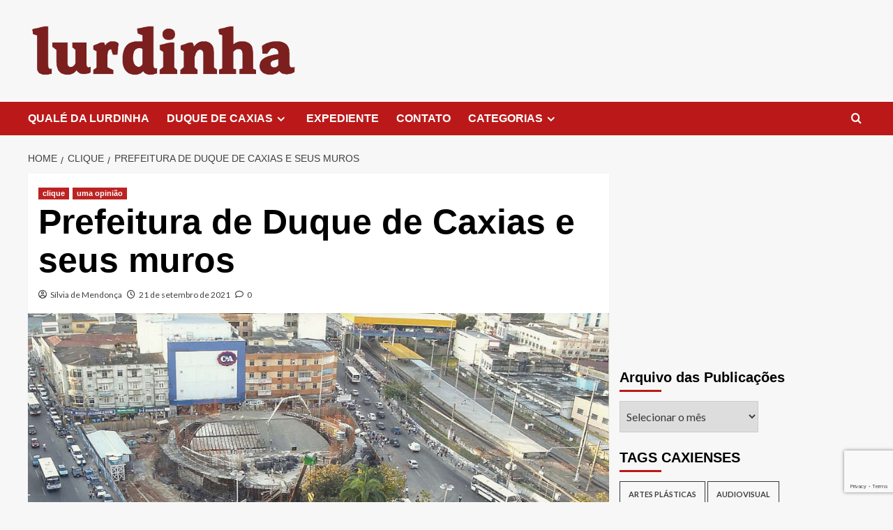

--- FILE ---
content_type: text/html; charset=UTF-8
request_url: https://lurdinha.org/site/prefeitura-de-duque-de-caxias-e-seus-muros/
body_size: 21196
content:
<!doctype html>
<html lang="pt-BR">

<head>
  <meta charset="UTF-8">
  <meta name="viewport" content="width=device-width, initial-scale=1">
  <link rel="profile" href="http://gmpg.org/xfn/11">
  <!-- Manifest added by SuperPWA - Progressive Web Apps Plugin For WordPress -->
<link rel="manifest" href="/site/superpwa-manifest.json">
<link rel="prefetch" href="/site/superpwa-manifest.json">
<meta name="theme-color" content="#D5E0EB">
<!-- / SuperPWA.com -->
<meta name='robots' content='index, follow, max-image-preview:large, max-snippet:-1, max-video-preview:-1' />
<link rel='preload' href='https://fonts.googleapis.com/css?family=Source%2BSans%2BPro%3A400%2C700%7CLato%3A400%2C700&#038;subset=latin&#038;display=swap' as='style' onload="this.onload=null;this.rel='stylesheet'" type='text/css' media='all' crossorigin='anonymous'>
<link rel='preconnect' href='https://fonts.googleapis.com' crossorigin='anonymous'>
<link rel='preconnect' href='https://fonts.gstatic.com' crossorigin='anonymous'>

	<!-- This site is optimized with the Yoast SEO plugin v26.8 - https://yoast.com/product/yoast-seo-wordpress/ -->
	<title>Prefeitura de Duque de Caxias e seus muros - Lurdinha - Duque de Caxias para Estômagos Fortes</title>
	<link rel="canonical" href="https://lurdinha.org/site/prefeitura-de-duque-de-caxias-e-seus-muros/" />
	<meta property="og:locale" content="pt_BR" />
	<meta property="og:type" content="article" />
	<meta property="og:title" content="Prefeitura de Duque de Caxias e seus muros - Lurdinha - Duque de Caxias para Estômagos Fortes" />
	<meta property="og:description" content="Sob o Teatro Raul Cortez, que na rampa que flutuava, agora tem paredes que separam..." />
	<meta property="og:url" content="https://lurdinha.org/site/prefeitura-de-duque-de-caxias-e-seus-muros/" />
	<meta property="og:site_name" content="Lurdinha - Duque de Caxias para Estômagos Fortes" />
	<meta property="article:publisher" content="https://www.facebook.com/LurdinhadeCaxias" />
	<meta property="article:published_time" content="2021-09-21T20:45:29+00:00" />
	<meta property="article:modified_time" content="2021-09-26T22:18:42+00:00" />
	<meta property="og:image" content="https://lurdinha.org/site/wp-content/uploads/raulcortez_construcao_fotoaerea.jpeg" />
	<meta property="og:image:width" content="1000" />
	<meta property="og:image:height" content="671" />
	<meta property="og:image:type" content="image/jpeg" />
	<meta name="author" content="Sílvia de Mendonça" />
	<meta name="twitter:card" content="summary_large_image" />
	<meta name="twitter:label1" content="Escrito por" />
	<meta name="twitter:data1" content="Sílvia de Mendonça" />
	<meta name="twitter:label2" content="Est. tempo de leitura" />
	<meta name="twitter:data2" content="3 minutos" />
	<script type="application/ld+json" class="yoast-schema-graph">{"@context":"https://schema.org","@graph":[{"@type":"Article","@id":"https://lurdinha.org/site/prefeitura-de-duque-de-caxias-e-seus-muros/#article","isPartOf":{"@id":"https://lurdinha.org/site/prefeitura-de-duque-de-caxias-e-seus-muros/"},"author":{"name":"Sílvia de Mendonça","@id":"https://lurdinha.org/site/#/schema/person/b96b167df9de3d0730955ed07839768b"},"headline":"Prefeitura de Duque de Caxias e seus muros","datePublished":"2021-09-21T20:45:29+00:00","dateModified":"2021-09-26T22:18:42+00:00","mainEntityOfPage":{"@id":"https://lurdinha.org/site/prefeitura-de-duque-de-caxias-e-seus-muros/"},"wordCount":696,"commentCount":0,"publisher":{"@id":"https://lurdinha.org/site/#organization"},"image":{"@id":"https://lurdinha.org/site/prefeitura-de-duque-de-caxias-e-seus-muros/#primaryimage"},"thumbnailUrl":"https://lurdinha.org/site/wp-content/uploads/raulcortez_construcao_fotoaerea.jpeg","articleSection":["clique","uma opinião"],"inLanguage":"pt-BR","potentialAction":[{"@type":"CommentAction","name":"Comment","target":["https://lurdinha.org/site/prefeitura-de-duque-de-caxias-e-seus-muros/#respond"]}]},{"@type":"WebPage","@id":"https://lurdinha.org/site/prefeitura-de-duque-de-caxias-e-seus-muros/","url":"https://lurdinha.org/site/prefeitura-de-duque-de-caxias-e-seus-muros/","name":"Prefeitura de Duque de Caxias e seus muros - Lurdinha - Duque de Caxias para Estômagos Fortes","isPartOf":{"@id":"https://lurdinha.org/site/#website"},"primaryImageOfPage":{"@id":"https://lurdinha.org/site/prefeitura-de-duque-de-caxias-e-seus-muros/#primaryimage"},"image":{"@id":"https://lurdinha.org/site/prefeitura-de-duque-de-caxias-e-seus-muros/#primaryimage"},"thumbnailUrl":"https://lurdinha.org/site/wp-content/uploads/raulcortez_construcao_fotoaerea.jpeg","datePublished":"2021-09-21T20:45:29+00:00","dateModified":"2021-09-26T22:18:42+00:00","breadcrumb":{"@id":"https://lurdinha.org/site/prefeitura-de-duque-de-caxias-e-seus-muros/#breadcrumb"},"inLanguage":"pt-BR","potentialAction":[{"@type":"ReadAction","target":["https://lurdinha.org/site/prefeitura-de-duque-de-caxias-e-seus-muros/"]}]},{"@type":"ImageObject","inLanguage":"pt-BR","@id":"https://lurdinha.org/site/prefeitura-de-duque-de-caxias-e-seus-muros/#primaryimage","url":"https://lurdinha.org/site/wp-content/uploads/raulcortez_construcao_fotoaerea.jpeg","contentUrl":"https://lurdinha.org/site/wp-content/uploads/raulcortez_construcao_fotoaerea.jpeg","width":1000,"height":671},{"@type":"BreadcrumbList","@id":"https://lurdinha.org/site/prefeitura-de-duque-de-caxias-e-seus-muros/#breadcrumb","itemListElement":[{"@type":"ListItem","position":1,"name":"Início","item":"https://lurdinha.org/site/"},{"@type":"ListItem","position":2,"name":"Prefeitura de Duque de Caxias e seus muros"}]},{"@type":"WebSite","@id":"https://lurdinha.org/site/#website","url":"https://lurdinha.org/site/","name":"Lurdinha - Duque de Caxias para Estômagos Fortes","description":"Site sobre Arte, Cultura, Política, Sociedade e curiosidades da cidade de Duque de Caxias, RJ","publisher":{"@id":"https://lurdinha.org/site/#organization"},"alternateName":"Lurdinha","potentialAction":[{"@type":"SearchAction","target":{"@type":"EntryPoint","urlTemplate":"https://lurdinha.org/site/?s={search_term_string}"},"query-input":{"@type":"PropertyValueSpecification","valueRequired":true,"valueName":"search_term_string"}}],"inLanguage":"pt-BR"},{"@type":"Organization","@id":"https://lurdinha.org/site/#organization","name":"Lurdinha de Caxias","url":"https://lurdinha.org/site/","logo":{"@type":"ImageObject","inLanguage":"pt-BR","@id":"https://lurdinha.org/site/#/schema/logo/image/","url":"https://lurdinha.org/site/wp-content/uploads/logo-lurdinha.jpg","contentUrl":"https://lurdinha.org/site/wp-content/uploads/logo-lurdinha.jpg","width":640,"height":60,"caption":"Lurdinha de Caxias"},"image":{"@id":"https://lurdinha.org/site/#/schema/logo/image/"},"sameAs":["https://www.facebook.com/LurdinhadeCaxias","https://www.instagram.com/lurdinhadecaxias"]},{"@type":"Person","@id":"https://lurdinha.org/site/#/schema/person/b96b167df9de3d0730955ed07839768b","name":"Sílvia de Mendonça","image":{"@type":"ImageObject","inLanguage":"pt-BR","@id":"https://lurdinha.org/site/#/schema/person/image/","url":"https://secure.gravatar.com/avatar/fffbf622b9949890c0b8be45889258aed34024e701a40971792f2a81c1c0e19f?s=96&d=mm&r=g","contentUrl":"https://secure.gravatar.com/avatar/fffbf622b9949890c0b8be45889258aed34024e701a40971792f2a81c1c0e19f?s=96&d=mm&r=g","caption":"Sílvia de Mendonça"},"description":"Formada em jornalismo e produção cultural, Sílvia de Mendonça também é atriz e ativista do Movimento Negro Unificado (MNU). Também tem presença nas lutas contra intolerância religiosa, juventude negra e direitos humanos.","url":"https://lurdinha.org/site/author/silvia/"}]}</script>
	<!-- / Yoast SEO plugin. -->


<link rel='dns-prefetch' href='//www.googletagmanager.com' />
<link rel='dns-prefetch' href='//fonts.googleapis.com' />
<link rel='preconnect' href='https://fonts.googleapis.com' />
<link rel='preconnect' href='https://fonts.gstatic.com' />
<link rel="alternate" type="application/rss+xml" title="Feed para Lurdinha - Duque de Caxias para Estômagos Fortes &raquo;" href="https://lurdinha.org/site/feed/" />
<link rel="alternate" type="application/rss+xml" title="Feed de comentários para Lurdinha - Duque de Caxias para Estômagos Fortes &raquo;" href="https://lurdinha.org/site/comments/feed/" />
<link rel="alternate" type="application/rss+xml" title="Feed de comentários para Lurdinha - Duque de Caxias para Estômagos Fortes &raquo; Prefeitura de Duque de Caxias e seus muros" href="https://lurdinha.org/site/prefeitura-de-duque-de-caxias-e-seus-muros/feed/" />
<link rel="alternate" title="oEmbed (JSON)" type="application/json+oembed" href="https://lurdinha.org/site/wp-json/oembed/1.0/embed?url=https%3A%2F%2Flurdinha.org%2Fsite%2Fprefeitura-de-duque-de-caxias-e-seus-muros%2F" />
<link rel="alternate" title="oEmbed (XML)" type="text/xml+oembed" href="https://lurdinha.org/site/wp-json/oembed/1.0/embed?url=https%3A%2F%2Flurdinha.org%2Fsite%2Fprefeitura-de-duque-de-caxias-e-seus-muros%2F&#038;format=xml" />
<style id='wp-img-auto-sizes-contain-inline-css' type='text/css'>
img:is([sizes=auto i],[sizes^="auto," i]){contain-intrinsic-size:3000px 1500px}
/*# sourceURL=wp-img-auto-sizes-contain-inline-css */
</style>
<style id='wp-emoji-styles-inline-css' type='text/css'>

	img.wp-smiley, img.emoji {
		display: inline !important;
		border: none !important;
		box-shadow: none !important;
		height: 1em !important;
		width: 1em !important;
		margin: 0 0.07em !important;
		vertical-align: -0.1em !important;
		background: none !important;
		padding: 0 !important;
	}
/*# sourceURL=wp-emoji-styles-inline-css */
</style>
<style id='wp-block-library-inline-css' type='text/css'>
:root{--wp-block-synced-color:#7a00df;--wp-block-synced-color--rgb:122,0,223;--wp-bound-block-color:var(--wp-block-synced-color);--wp-editor-canvas-background:#ddd;--wp-admin-theme-color:#007cba;--wp-admin-theme-color--rgb:0,124,186;--wp-admin-theme-color-darker-10:#006ba1;--wp-admin-theme-color-darker-10--rgb:0,107,160.5;--wp-admin-theme-color-darker-20:#005a87;--wp-admin-theme-color-darker-20--rgb:0,90,135;--wp-admin-border-width-focus:2px}@media (min-resolution:192dpi){:root{--wp-admin-border-width-focus:1.5px}}.wp-element-button{cursor:pointer}:root .has-very-light-gray-background-color{background-color:#eee}:root .has-very-dark-gray-background-color{background-color:#313131}:root .has-very-light-gray-color{color:#eee}:root .has-very-dark-gray-color{color:#313131}:root .has-vivid-green-cyan-to-vivid-cyan-blue-gradient-background{background:linear-gradient(135deg,#00d084,#0693e3)}:root .has-purple-crush-gradient-background{background:linear-gradient(135deg,#34e2e4,#4721fb 50%,#ab1dfe)}:root .has-hazy-dawn-gradient-background{background:linear-gradient(135deg,#faaca8,#dad0ec)}:root .has-subdued-olive-gradient-background{background:linear-gradient(135deg,#fafae1,#67a671)}:root .has-atomic-cream-gradient-background{background:linear-gradient(135deg,#fdd79a,#004a59)}:root .has-nightshade-gradient-background{background:linear-gradient(135deg,#330968,#31cdcf)}:root .has-midnight-gradient-background{background:linear-gradient(135deg,#020381,#2874fc)}:root{--wp--preset--font-size--normal:16px;--wp--preset--font-size--huge:42px}.has-regular-font-size{font-size:1em}.has-larger-font-size{font-size:2.625em}.has-normal-font-size{font-size:var(--wp--preset--font-size--normal)}.has-huge-font-size{font-size:var(--wp--preset--font-size--huge)}.has-text-align-center{text-align:center}.has-text-align-left{text-align:left}.has-text-align-right{text-align:right}.has-fit-text{white-space:nowrap!important}#end-resizable-editor-section{display:none}.aligncenter{clear:both}.items-justified-left{justify-content:flex-start}.items-justified-center{justify-content:center}.items-justified-right{justify-content:flex-end}.items-justified-space-between{justify-content:space-between}.screen-reader-text{border:0;clip-path:inset(50%);height:1px;margin:-1px;overflow:hidden;padding:0;position:absolute;width:1px;word-wrap:normal!important}.screen-reader-text:focus{background-color:#ddd;clip-path:none;color:#444;display:block;font-size:1em;height:auto;left:5px;line-height:normal;padding:15px 23px 14px;text-decoration:none;top:5px;width:auto;z-index:100000}html :where(.has-border-color){border-style:solid}html :where([style*=border-top-color]){border-top-style:solid}html :where([style*=border-right-color]){border-right-style:solid}html :where([style*=border-bottom-color]){border-bottom-style:solid}html :where([style*=border-left-color]){border-left-style:solid}html :where([style*=border-width]){border-style:solid}html :where([style*=border-top-width]){border-top-style:solid}html :where([style*=border-right-width]){border-right-style:solid}html :where([style*=border-bottom-width]){border-bottom-style:solid}html :where([style*=border-left-width]){border-left-style:solid}html :where(img[class*=wp-image-]){height:auto;max-width:100%}:where(figure){margin:0 0 1em}html :where(.is-position-sticky){--wp-admin--admin-bar--position-offset:var(--wp-admin--admin-bar--height,0px)}@media screen and (max-width:600px){html :where(.is-position-sticky){--wp-admin--admin-bar--position-offset:0px}}

/*# sourceURL=wp-block-library-inline-css */
</style><style id='global-styles-inline-css' type='text/css'>
:root{--wp--preset--aspect-ratio--square: 1;--wp--preset--aspect-ratio--4-3: 4/3;--wp--preset--aspect-ratio--3-4: 3/4;--wp--preset--aspect-ratio--3-2: 3/2;--wp--preset--aspect-ratio--2-3: 2/3;--wp--preset--aspect-ratio--16-9: 16/9;--wp--preset--aspect-ratio--9-16: 9/16;--wp--preset--color--black: #000000;--wp--preset--color--cyan-bluish-gray: #abb8c3;--wp--preset--color--white: #ffffff;--wp--preset--color--pale-pink: #f78da7;--wp--preset--color--vivid-red: #cf2e2e;--wp--preset--color--luminous-vivid-orange: #ff6900;--wp--preset--color--luminous-vivid-amber: #fcb900;--wp--preset--color--light-green-cyan: #7bdcb5;--wp--preset--color--vivid-green-cyan: #00d084;--wp--preset--color--pale-cyan-blue: #8ed1fc;--wp--preset--color--vivid-cyan-blue: #0693e3;--wp--preset--color--vivid-purple: #9b51e0;--wp--preset--gradient--vivid-cyan-blue-to-vivid-purple: linear-gradient(135deg,rgb(6,147,227) 0%,rgb(155,81,224) 100%);--wp--preset--gradient--light-green-cyan-to-vivid-green-cyan: linear-gradient(135deg,rgb(122,220,180) 0%,rgb(0,208,130) 100%);--wp--preset--gradient--luminous-vivid-amber-to-luminous-vivid-orange: linear-gradient(135deg,rgb(252,185,0) 0%,rgb(255,105,0) 100%);--wp--preset--gradient--luminous-vivid-orange-to-vivid-red: linear-gradient(135deg,rgb(255,105,0) 0%,rgb(207,46,46) 100%);--wp--preset--gradient--very-light-gray-to-cyan-bluish-gray: linear-gradient(135deg,rgb(238,238,238) 0%,rgb(169,184,195) 100%);--wp--preset--gradient--cool-to-warm-spectrum: linear-gradient(135deg,rgb(74,234,220) 0%,rgb(151,120,209) 20%,rgb(207,42,186) 40%,rgb(238,44,130) 60%,rgb(251,105,98) 80%,rgb(254,248,76) 100%);--wp--preset--gradient--blush-light-purple: linear-gradient(135deg,rgb(255,206,236) 0%,rgb(152,150,240) 100%);--wp--preset--gradient--blush-bordeaux: linear-gradient(135deg,rgb(254,205,165) 0%,rgb(254,45,45) 50%,rgb(107,0,62) 100%);--wp--preset--gradient--luminous-dusk: linear-gradient(135deg,rgb(255,203,112) 0%,rgb(199,81,192) 50%,rgb(65,88,208) 100%);--wp--preset--gradient--pale-ocean: linear-gradient(135deg,rgb(255,245,203) 0%,rgb(182,227,212) 50%,rgb(51,167,181) 100%);--wp--preset--gradient--electric-grass: linear-gradient(135deg,rgb(202,248,128) 0%,rgb(113,206,126) 100%);--wp--preset--gradient--midnight: linear-gradient(135deg,rgb(2,3,129) 0%,rgb(40,116,252) 100%);--wp--preset--font-size--small: 13px;--wp--preset--font-size--medium: 20px;--wp--preset--font-size--large: 36px;--wp--preset--font-size--x-large: 42px;--wp--preset--spacing--20: 0.44rem;--wp--preset--spacing--30: 0.67rem;--wp--preset--spacing--40: 1rem;--wp--preset--spacing--50: 1.5rem;--wp--preset--spacing--60: 2.25rem;--wp--preset--spacing--70: 3.38rem;--wp--preset--spacing--80: 5.06rem;--wp--preset--shadow--natural: 6px 6px 9px rgba(0, 0, 0, 0.2);--wp--preset--shadow--deep: 12px 12px 50px rgba(0, 0, 0, 0.4);--wp--preset--shadow--sharp: 6px 6px 0px rgba(0, 0, 0, 0.2);--wp--preset--shadow--outlined: 6px 6px 0px -3px rgb(255, 255, 255), 6px 6px rgb(0, 0, 0);--wp--preset--shadow--crisp: 6px 6px 0px rgb(0, 0, 0);}:root { --wp--style--global--content-size: 800px;--wp--style--global--wide-size: 1200px; }:where(body) { margin: 0; }.wp-site-blocks > .alignleft { float: left; margin-right: 2em; }.wp-site-blocks > .alignright { float: right; margin-left: 2em; }.wp-site-blocks > .aligncenter { justify-content: center; margin-left: auto; margin-right: auto; }:where(.wp-site-blocks) > * { margin-block-start: 24px; margin-block-end: 0; }:where(.wp-site-blocks) > :first-child { margin-block-start: 0; }:where(.wp-site-blocks) > :last-child { margin-block-end: 0; }:root { --wp--style--block-gap: 24px; }:root :where(.is-layout-flow) > :first-child{margin-block-start: 0;}:root :where(.is-layout-flow) > :last-child{margin-block-end: 0;}:root :where(.is-layout-flow) > *{margin-block-start: 24px;margin-block-end: 0;}:root :where(.is-layout-constrained) > :first-child{margin-block-start: 0;}:root :where(.is-layout-constrained) > :last-child{margin-block-end: 0;}:root :where(.is-layout-constrained) > *{margin-block-start: 24px;margin-block-end: 0;}:root :where(.is-layout-flex){gap: 24px;}:root :where(.is-layout-grid){gap: 24px;}.is-layout-flow > .alignleft{float: left;margin-inline-start: 0;margin-inline-end: 2em;}.is-layout-flow > .alignright{float: right;margin-inline-start: 2em;margin-inline-end: 0;}.is-layout-flow > .aligncenter{margin-left: auto !important;margin-right: auto !important;}.is-layout-constrained > .alignleft{float: left;margin-inline-start: 0;margin-inline-end: 2em;}.is-layout-constrained > .alignright{float: right;margin-inline-start: 2em;margin-inline-end: 0;}.is-layout-constrained > .aligncenter{margin-left: auto !important;margin-right: auto !important;}.is-layout-constrained > :where(:not(.alignleft):not(.alignright):not(.alignfull)){max-width: var(--wp--style--global--content-size);margin-left: auto !important;margin-right: auto !important;}.is-layout-constrained > .alignwide{max-width: var(--wp--style--global--wide-size);}body .is-layout-flex{display: flex;}.is-layout-flex{flex-wrap: wrap;align-items: center;}.is-layout-flex > :is(*, div){margin: 0;}body .is-layout-grid{display: grid;}.is-layout-grid > :is(*, div){margin: 0;}body{padding-top: 0px;padding-right: 0px;padding-bottom: 0px;padding-left: 0px;}a:where(:not(.wp-element-button)){text-decoration: none;}:root :where(.wp-element-button, .wp-block-button__link){background-color: #32373c;border-radius: 0;border-width: 0;color: #fff;font-family: inherit;font-size: inherit;font-style: inherit;font-weight: inherit;letter-spacing: inherit;line-height: inherit;padding-top: calc(0.667em + 2px);padding-right: calc(1.333em + 2px);padding-bottom: calc(0.667em + 2px);padding-left: calc(1.333em + 2px);text-decoration: none;text-transform: inherit;}.has-black-color{color: var(--wp--preset--color--black) !important;}.has-cyan-bluish-gray-color{color: var(--wp--preset--color--cyan-bluish-gray) !important;}.has-white-color{color: var(--wp--preset--color--white) !important;}.has-pale-pink-color{color: var(--wp--preset--color--pale-pink) !important;}.has-vivid-red-color{color: var(--wp--preset--color--vivid-red) !important;}.has-luminous-vivid-orange-color{color: var(--wp--preset--color--luminous-vivid-orange) !important;}.has-luminous-vivid-amber-color{color: var(--wp--preset--color--luminous-vivid-amber) !important;}.has-light-green-cyan-color{color: var(--wp--preset--color--light-green-cyan) !important;}.has-vivid-green-cyan-color{color: var(--wp--preset--color--vivid-green-cyan) !important;}.has-pale-cyan-blue-color{color: var(--wp--preset--color--pale-cyan-blue) !important;}.has-vivid-cyan-blue-color{color: var(--wp--preset--color--vivid-cyan-blue) !important;}.has-vivid-purple-color{color: var(--wp--preset--color--vivid-purple) !important;}.has-black-background-color{background-color: var(--wp--preset--color--black) !important;}.has-cyan-bluish-gray-background-color{background-color: var(--wp--preset--color--cyan-bluish-gray) !important;}.has-white-background-color{background-color: var(--wp--preset--color--white) !important;}.has-pale-pink-background-color{background-color: var(--wp--preset--color--pale-pink) !important;}.has-vivid-red-background-color{background-color: var(--wp--preset--color--vivid-red) !important;}.has-luminous-vivid-orange-background-color{background-color: var(--wp--preset--color--luminous-vivid-orange) !important;}.has-luminous-vivid-amber-background-color{background-color: var(--wp--preset--color--luminous-vivid-amber) !important;}.has-light-green-cyan-background-color{background-color: var(--wp--preset--color--light-green-cyan) !important;}.has-vivid-green-cyan-background-color{background-color: var(--wp--preset--color--vivid-green-cyan) !important;}.has-pale-cyan-blue-background-color{background-color: var(--wp--preset--color--pale-cyan-blue) !important;}.has-vivid-cyan-blue-background-color{background-color: var(--wp--preset--color--vivid-cyan-blue) !important;}.has-vivid-purple-background-color{background-color: var(--wp--preset--color--vivid-purple) !important;}.has-black-border-color{border-color: var(--wp--preset--color--black) !important;}.has-cyan-bluish-gray-border-color{border-color: var(--wp--preset--color--cyan-bluish-gray) !important;}.has-white-border-color{border-color: var(--wp--preset--color--white) !important;}.has-pale-pink-border-color{border-color: var(--wp--preset--color--pale-pink) !important;}.has-vivid-red-border-color{border-color: var(--wp--preset--color--vivid-red) !important;}.has-luminous-vivid-orange-border-color{border-color: var(--wp--preset--color--luminous-vivid-orange) !important;}.has-luminous-vivid-amber-border-color{border-color: var(--wp--preset--color--luminous-vivid-amber) !important;}.has-light-green-cyan-border-color{border-color: var(--wp--preset--color--light-green-cyan) !important;}.has-vivid-green-cyan-border-color{border-color: var(--wp--preset--color--vivid-green-cyan) !important;}.has-pale-cyan-blue-border-color{border-color: var(--wp--preset--color--pale-cyan-blue) !important;}.has-vivid-cyan-blue-border-color{border-color: var(--wp--preset--color--vivid-cyan-blue) !important;}.has-vivid-purple-border-color{border-color: var(--wp--preset--color--vivid-purple) !important;}.has-vivid-cyan-blue-to-vivid-purple-gradient-background{background: var(--wp--preset--gradient--vivid-cyan-blue-to-vivid-purple) !important;}.has-light-green-cyan-to-vivid-green-cyan-gradient-background{background: var(--wp--preset--gradient--light-green-cyan-to-vivid-green-cyan) !important;}.has-luminous-vivid-amber-to-luminous-vivid-orange-gradient-background{background: var(--wp--preset--gradient--luminous-vivid-amber-to-luminous-vivid-orange) !important;}.has-luminous-vivid-orange-to-vivid-red-gradient-background{background: var(--wp--preset--gradient--luminous-vivid-orange-to-vivid-red) !important;}.has-very-light-gray-to-cyan-bluish-gray-gradient-background{background: var(--wp--preset--gradient--very-light-gray-to-cyan-bluish-gray) !important;}.has-cool-to-warm-spectrum-gradient-background{background: var(--wp--preset--gradient--cool-to-warm-spectrum) !important;}.has-blush-light-purple-gradient-background{background: var(--wp--preset--gradient--blush-light-purple) !important;}.has-blush-bordeaux-gradient-background{background: var(--wp--preset--gradient--blush-bordeaux) !important;}.has-luminous-dusk-gradient-background{background: var(--wp--preset--gradient--luminous-dusk) !important;}.has-pale-ocean-gradient-background{background: var(--wp--preset--gradient--pale-ocean) !important;}.has-electric-grass-gradient-background{background: var(--wp--preset--gradient--electric-grass) !important;}.has-midnight-gradient-background{background: var(--wp--preset--gradient--midnight) !important;}.has-small-font-size{font-size: var(--wp--preset--font-size--small) !important;}.has-medium-font-size{font-size: var(--wp--preset--font-size--medium) !important;}.has-large-font-size{font-size: var(--wp--preset--font-size--large) !important;}.has-x-large-font-size{font-size: var(--wp--preset--font-size--x-large) !important;}
/*# sourceURL=global-styles-inline-css */
</style>

<link rel='stylesheet' id='contact-form-7-css' href='https://lurdinha.org/site/wp-content/plugins/contact-form-7/includes/css/styles.css?ver=6.1.4' type='text/css' media='all' />
<link rel='stylesheet' id='covernews-google-fonts-css' href='https://fonts.googleapis.com/css?family=Source%2BSans%2BPro%3A400%2C700%7CLato%3A400%2C700&#038;subset=latin&#038;display=swap' type='text/css' media='all' />
<link rel='stylesheet' id='covernews-icons-css' href='https://lurdinha.org/site/wp-content/themes/covernews/assets/icons/style.css?ver=6.9' type='text/css' media='all' />
<link rel='stylesheet' id='bootstrap-css' href='https://lurdinha.org/site/wp-content/themes/covernews/assets/bootstrap/css/bootstrap.min.css?ver=6.9' type='text/css' media='all' />
<link rel='stylesheet' id='covernews-style-css' href='https://lurdinha.org/site/wp-content/themes/covernews/style.min.css?ver=6.0.4' type='text/css' media='all' />
<link rel='stylesheet' id='yarppRelatedCss-css' href='https://lurdinha.org/site/wp-content/plugins/yet-another-related-posts-plugin/style/related.css?ver=5.30.11' type='text/css' media='all' />
<link rel='stylesheet' id='wp-author-bio-css' href='https://lurdinha.org/site/wp-content/plugins/wp-about-author/wp-about-author.css?ver=1.6' type='text/css' media='all' />
<script type="text/javascript" src="https://lurdinha.org/site/wp-content/plugins/simply-sociable/sociable.js?ver=6.9" id="simply_sociable_load_js-js"></script>
<script type="text/javascript" src="https://lurdinha.org/site/wp-content/plugins/simply-sociable/sociable.css?ver=6.9" id="simply_sociable_load_css-js"></script>
<script type="text/javascript" src="https://lurdinha.org/site/wp-includes/js/jquery/jquery.min.js?ver=3.7.1" id="jquery-core-js"></script>
<script type="text/javascript" src="https://lurdinha.org/site/wp-includes/js/jquery/jquery-migrate.min.js?ver=3.4.1" id="jquery-migrate-js"></script>

<!-- Snippet da etiqueta do Google (gtag.js) adicionado pelo Site Kit -->
<!-- Snippet do Google Análises adicionado pelo Site Kit -->
<script type="text/javascript" src="https://www.googletagmanager.com/gtag/js?id=GT-TBNRBBD" id="google_gtagjs-js" async></script>
<script type="text/javascript" id="google_gtagjs-js-after">
/* <![CDATA[ */
window.dataLayer = window.dataLayer || [];function gtag(){dataLayer.push(arguments);}
gtag("set","linker",{"domains":["lurdinha.org"]});
gtag("js", new Date());
gtag("set", "developer_id.dZTNiMT", true);
gtag("config", "GT-TBNRBBD");
//# sourceURL=google_gtagjs-js-after
/* ]]> */
</script>
<link rel="https://api.w.org/" href="https://lurdinha.org/site/wp-json/" /><link rel="alternate" title="JSON" type="application/json" href="https://lurdinha.org/site/wp-json/wp/v2/posts/10015" /><link rel="EditURI" type="application/rsd+xml" title="RSD" href="https://lurdinha.org/site/xmlrpc.php?rsd" />
<meta name="generator" content="WordPress 6.9" />
<link rel='shortlink' href='https://lurdinha.org/site/?p=10015' />
<meta name="generator" content="Site Kit by Google 1.171.0" /><style>:root { --wp-about-author-accent: #ff5733; }</style>
<!-- Meta-etiquetas do Google AdSense adicionado pelo Site Kit -->
<meta name="google-adsense-platform-account" content="ca-host-pub-2644536267352236">
<meta name="google-adsense-platform-domain" content="sitekit.withgoogle.com">
<!-- Fim das meta-etiquetas do Google AdSense adicionado pelo Site Kit -->
        <style type="text/css">
                        body .masthead-banner.data-bg:before {
                background: rgba(0,0,0,0);
            }
                        .site-title,
            .site-description {
                position: absolute;
                clip: rect(1px, 1px, 1px, 1px);
                display: none;
            }

                    .elementor-template-full-width .elementor-section.elementor-section-full_width > .elementor-container,
        .elementor-template-full-width .elementor-section.elementor-section-boxed > .elementor-container{
            max-width: 1200px;
        }
        @media (min-width: 1600px){
            .elementor-template-full-width .elementor-section.elementor-section-full_width > .elementor-container,
            .elementor-template-full-width .elementor-section.elementor-section-boxed > .elementor-container{
                max-width: 1600px;
            }
        }
        
        .align-content-left .elementor-section-stretched,
        .align-content-right .elementor-section-stretched {
            max-width: 100%;
            left: 0 !important;
        }


        </style>
        <link rel="icon" href="https://lurdinha.org/site/wp-content/uploads/cropped-logo-color-32x32.png" sizes="32x32" />
<link rel="icon" href="https://lurdinha.org/site/wp-content/uploads/cropped-logo-color-192x192.png" sizes="192x192" />
<link rel="apple-touch-icon" href="https://lurdinha.org/site/wp-content/uploads/cropped-logo-color-180x180.png" />
<meta name="msapplication-TileImage" content="https://lurdinha.org/site/wp-content/uploads/cropped-logo-color-270x270.png" />
</head>

<body class="wp-singular post-template-default single single-post postid-10015 single-format-standard wp-custom-logo wp-embed-responsive wp-theme-covernews default-content-layout archive-layout-grid scrollup-sticky-header aft-sticky-header default aft-container-default aft-main-banner-slider-editors-picks-trending single-content-mode-default header-image-default align-content-left aft-and">
  
  
  <div id="page" class="site">
    <a class="skip-link screen-reader-text" href="#content">Skip to content</a>

    <div class="header-layout-1">
    <header id="masthead" class="site-header">
        <div class="masthead-banner " >
      <div class="container">
        <div class="row">
          <div class="col-md-4">
            <div class="site-branding">
              <a href="https://lurdinha.org/site/" class="custom-logo-link" rel="home"><img width="558" height="123" src="https://lurdinha.org/site/wp-content/uploads/lurdinha_semfundo_bordo.png" class="custom-logo" alt="Lurdinha &#8211; Duque de Caxias para Estômagos Fortes" decoding="async" fetchpriority="high" srcset="https://lurdinha.org/site/wp-content/uploads/lurdinha_semfundo_bordo.png 558w, https://lurdinha.org/site/wp-content/uploads/lurdinha_semfundo_bordo-300x66.png 300w" sizes="(max-width: 558px) 100vw, 558px" loading="lazy" /></a>                <p class="site-title font-family-1">
                  <a href="https://lurdinha.org/site/" rel="home">Lurdinha &#8211; Duque de Caxias para Estômagos Fortes</a>
                </p>
              
                              <p class="site-description">Site sobre Arte, Cultura, Política, Sociedade e curiosidades da cidade de Duque de Caxias, RJ</p>
                          </div>
          </div>
          <div class="col-md-8">
                      </div>
        </div>
      </div>
    </div>
    <nav id="site-navigation" class="main-navigation">
      <div class="container">
        <div class="row">
          <div class="kol-12">
            <div class="navigation-container">

              <div class="main-navigation-container-items-wrapper">

                <span class="toggle-menu">
                  <a
                    href="#"
                    class="aft-void-menu"
                    role="button"
                    aria-label="Toggle Primary Menu"
                    aria-controls="primary-menu" aria-expanded="false">
                    <span class="screen-reader-text">Primary Menu</span>
                    <i class="ham"></i>
                  </a>
                </span>
                <span class="af-mobile-site-title-wrap">
                  <a href="https://lurdinha.org/site/" class="custom-logo-link" rel="home"><img width="558" height="123" src="https://lurdinha.org/site/wp-content/uploads/lurdinha_semfundo_bordo.png" class="custom-logo" alt="Lurdinha &#8211; Duque de Caxias para Estômagos Fortes" decoding="async" srcset="https://lurdinha.org/site/wp-content/uploads/lurdinha_semfundo_bordo.png 558w, https://lurdinha.org/site/wp-content/uploads/lurdinha_semfundo_bordo-300x66.png 300w" sizes="(max-width: 558px) 100vw, 558px" loading="lazy" /></a>                  <p class="site-title font-family-1">
                    <a href="https://lurdinha.org/site/" rel="home">Lurdinha &#8211; Duque de Caxias para Estômagos Fortes</a>
                  </p>
                </span>
                <div class="menu main-menu"><ul id="primary-menu" class="menu"><li id="menu-item-6223" class="menu-item menu-item-type-post_type menu-item-object-page menu-item-6223"><a href="https://lurdinha.org/site/quale-da-lurdinha/">QUALÉ DA LURDINHA</a></li>
<li id="menu-item-6224" class="menu-item menu-item-type-post_type menu-item-object-page current-post-parent menu-item-has-children menu-item-6224"><a href="https://lurdinha.org/site/duque-de-caxias/">DUQUE DE CAXIAS</a>
<ul class="sub-menu">
	<li id="menu-item-6228" class="menu-item menu-item-type-post_type menu-item-object-page menu-item-6228"><a href="https://lurdinha.org/site/numeros/">NÚMEROS</a></li>
</ul>
</li>
<li id="menu-item-6222" class="menu-item menu-item-type-post_type menu-item-object-page menu-item-6222"><a href="https://lurdinha.org/site/expediente/">EXPEDIENTE</a></li>
<li id="menu-item-6225" class="menu-item menu-item-type-post_type menu-item-object-page menu-item-6225"><a href="https://lurdinha.org/site/contato/">CONTATO</a></li>
<li id="menu-item-6231" class="menu-item menu-item-type-post_type menu-item-object-page menu-item-has-children menu-item-6231"><a href="https://lurdinha.org/site/categorias/">CATEGORIAS</a>
<ul class="sub-menu">
	<li id="menu-item-6234" class="menu-item menu-item-type-taxonomy menu-item-object-category current-post-ancestor current-menu-parent current-post-parent menu-item-6234"><a href="https://lurdinha.org/site/category/opiniao/">uma opinião</a></li>
	<li id="menu-item-7652" class="menu-item menu-item-type-taxonomy menu-item-object-category menu-item-7652"><a href="https://lurdinha.org/site/category/download/">download</a></li>
	<li id="menu-item-6232" class="menu-item menu-item-type-taxonomy menu-item-object-category menu-item-6232"><a href="https://lurdinha.org/site/category/umaboa/">uma boa</a></li>
	<li id="menu-item-6241" class="menu-item menu-item-type-taxonomy menu-item-object-category menu-item-6241"><a href="https://lurdinha.org/site/category/picotes/">pitacolândia</a></li>
	<li id="menu-item-6235" class="menu-item menu-item-type-taxonomy menu-item-object-category menu-item-6235"><a href="https://lurdinha.org/site/category/historia/">história</a></li>
	<li id="menu-item-6236" class="menu-item menu-item-type-taxonomy menu-item-object-category menu-item-6236"><a href="https://lurdinha.org/site/category/botinada/">botinada</a></li>
	<li id="menu-item-6239" class="menu-item menu-item-type-taxonomy menu-item-object-category current-post-ancestor current-menu-parent current-post-parent menu-item-6239"><a href="https://lurdinha.org/site/category/clique/">clique</a></li>
	<li id="menu-item-6238" class="menu-item menu-item-type-taxonomy menu-item-object-category menu-item-6238"><a href="https://lurdinha.org/site/category/gente/">gente</a></li>
	<li id="menu-item-6237" class="menu-item menu-item-type-taxonomy menu-item-object-category menu-item-6237"><a href="https://lurdinha.org/site/category/musica/">música</a></li>
	<li id="menu-item-6233" class="menu-item menu-item-type-taxonomy menu-item-object-category menu-item-6233"><a href="https://lurdinha.org/site/category/evento/">evento</a></li>
	<li id="menu-item-6240" class="menu-item menu-item-type-taxonomy menu-item-object-category menu-item-6240"><a href="https://lurdinha.org/site/category/bagacaria/">bagaçaria</a></li>
</ul>
</li>
</ul></div>              </div>
              <div class="cart-search">

                <div class="af-search-wrap">
                  <div class="search-overlay">
                    <a href="#" title="Search" class="search-icon">
                      <i class="fa fa-search"></i>
                    </a>
                    <div class="af-search-form">
                      <form role="search" method="get" class="search-form" action="https://lurdinha.org/site/">
				<label>
					<span class="screen-reader-text">Pesquisar por:</span>
					<input type="search" class="search-field" placeholder="Pesquisar &hellip;" value="" name="s" />
				</label>
				<input type="submit" class="search-submit" value="Pesquisar" />
			</form>                    </div>
                  </div>
                </div>
              </div>


            </div>
          </div>
        </div>
      </div>
    </nav>
  </header>
</div>

    
    <div id="content" class="container">
                <div class="em-breadcrumbs font-family-1 covernews-breadcrumbs">
      <div class="row">
        <div role="navigation" aria-label="Breadcrumbs" class="breadcrumb-trail breadcrumbs" itemprop="breadcrumb"><ul class="trail-items" itemscope itemtype="http://schema.org/BreadcrumbList"><meta name="numberOfItems" content="3" /><meta name="itemListOrder" content="Ascending" /><li itemprop="itemListElement" itemscope itemtype="http://schema.org/ListItem" class="trail-item trail-begin"><a href="https://lurdinha.org/site/" rel="home" itemprop="item"><span itemprop="name">Home</span></a><meta itemprop="position" content="1" /></li><li itemprop="itemListElement" itemscope itemtype="http://schema.org/ListItem" class="trail-item"><a href="https://lurdinha.org/site/category/clique/" itemprop="item"><span itemprop="name">clique</span></a><meta itemprop="position" content="2" /></li><li itemprop="itemListElement" itemscope itemtype="http://schema.org/ListItem" class="trail-item trail-end"><a href="https://lurdinha.org/site/prefeitura-de-duque-de-caxias-e-seus-muros/" itemprop="item"><span itemprop="name">Prefeitura de Duque de Caxias e seus muros</span></a><meta itemprop="position" content="3" /></li></ul></div>      </div>
    </div>
        <div class="section-block-upper row">
                <div id="primary" class="content-area">
                    <main id="main" class="site-main">

                                                    <article id="post-10015" class="af-single-article post-10015 post type-post status-publish format-standard has-post-thumbnail hentry category-clique category-opiniao">
                                <div class="entry-content-wrap">
                                    <header class="entry-header">

    <div class="header-details-wrapper">
        <div class="entry-header-details">
                            <div class="figure-categories figure-categories-bg">
                                        <ul class="cat-links"><li class="meta-category">
                             <a class="covernews-categories category-color-1"
                            href="https://lurdinha.org/site/category/clique/" 
                            aria-label="View all posts in clique"> 
                                 clique
                             </a>
                        </li><li class="meta-category">
                             <a class="covernews-categories category-color-1"
                            href="https://lurdinha.org/site/category/opiniao/" 
                            aria-label="View all posts in uma opinião"> 
                                 uma opinião
                             </a>
                        </li></ul>                </div>
                        <h1 class="entry-title">Prefeitura de Duque de Caxias e seus muros</h1>
            
                
    <span class="author-links">

      
        <span class="item-metadata posts-author">
          <i class="far fa-user-circle"></i>
                          <a href="https://lurdinha.org/site/author/silvia/">
                    Sílvia de Mendonça                </a>
               </span>
                    <span class="item-metadata posts-date">
          <i class="far fa-clock"></i>
          <a href="https://lurdinha.org/site/2021/09/">
            21 de setembro de 2021          </a>
        </span>
                      <span class="aft-comment-count">
            <a href="https://lurdinha.org/site/prefeitura-de-duque-de-caxias-e-seus-muros/">
              <i class="far fa-comment"></i>
              <span class="aft-show-hover">
                0              </span>
            </a>
          </span>
          </span>
                

                    </div>
    </div>

        <div class="aft-post-thumbnail-wrapper">    
                    <div class="post-thumbnail full-width-image">
                    <img width="1000" height="671" src="https://lurdinha.org/site/wp-content/uploads/raulcortez_construcao_fotoaerea.jpeg" class="attachment-covernews-featured size-covernews-featured wp-post-image" alt="raulcortez_construcao_fotoaerea" decoding="async" srcset="https://lurdinha.org/site/wp-content/uploads/raulcortez_construcao_fotoaerea.jpeg 1000w, https://lurdinha.org/site/wp-content/uploads/raulcortez_construcao_fotoaerea-300x201.jpeg 300w, https://lurdinha.org/site/wp-content/uploads/raulcortez_construcao_fotoaerea-610x409.jpeg 610w, https://lurdinha.org/site/wp-content/uploads/raulcortez_construcao_fotoaerea-768x515.jpeg 768w" sizes="(max-width: 1000px) 100vw, 1000px" loading="lazy" />                </div>
            
                </div>
    </header><!-- .entry-header -->                                    

    <div class="entry-content">
        <p><em>Sob o Teatro Raul Cortez, que na rampa que flutuava, agora tem paredes que separam quem precisa ter sua forma acolhida e redefinida coletivamente</em></p>
<p><img decoding="async" class="alignnone size-full wp-image-10018" src="https://lurdinha.org/site/wp-content/uploads/raulcortez_construcao_fotoaerea.jpeg" alt="" width="1000" height="671" srcset="https://lurdinha.org/site/wp-content/uploads/raulcortez_construcao_fotoaerea.jpeg 1000w, https://lurdinha.org/site/wp-content/uploads/raulcortez_construcao_fotoaerea-300x201.jpeg 300w, https://lurdinha.org/site/wp-content/uploads/raulcortez_construcao_fotoaerea-610x409.jpeg 610w, https://lurdinha.org/site/wp-content/uploads/raulcortez_construcao_fotoaerea-768x515.jpeg 768w" sizes="(max-width: 1000px) 100vw, 1000px" /></p>
<p>A única praça existente no centro de Duque de Caxias deveria ser do povo para celebrar a vida, exaltar as artes, reunir sua gente para construir direitos e garantir saberes, e entender os deveres que se devem ter todos os munícipes, principalmente seu executivo.</p>
<p>Na Praça do Pacificador está a única intervenção urbanística de Oscar Niemeyer na Baixada Fluminense. A Praça do Pacificador se transformou no centro cultural batizado com o seu nome. Mas o que teria a considerar? Nenhuma obra relevante havia no local. De uma bica d’água a camelódromo, a saudosa praça nunca foi um monumento, só marcava o centro, dada a precariedade da cidade que capitaneava. E as palmeiras? E o bronze do Duque de Caxias sobre seu cavalo? Seguiram para outros locais das terras do Duque. Ousado o arquiteto de Caxias! Desconsiderou tudo! O espaço existente, a vizinhança, a funcionalidade. Só respeitou o cliente: o povo da Baixada, aquele que não tinha, até agora, um teatro nem mesmo uma biblioteca de qualidade.</p>
<p>E é nesse cenário que, hoje abriga os moradores de rua, os sem teto, que não tem abrigo, que tenta sobreviver em situação de extrema carência espiritual e material, ausente de condições mínimas de salubridade e meios próprios para sobreviver. Sim, o povo abandonado pelo poder publico deu destino às marquises que abriga o terceiro maior teatro do estado do Rio de Janeiro, tendo como preâmbulo o Theatro Municipal e João Caetano, ambos na cidade do Rio de Janeiro.</p>
<p>E o que faz a prefeitura de Duque de Caxias? Além de expulsar dali quem deveria ser acolhido com trabalho e renda, habitação, serviços básicos, resolve raivosa e indevidamente descaracterizar a obra do Niemeyer.</p>
<p>A praça onde está localizado o Centro Cultural sempre foi palco dos maiores acontecimentos políticos da cidade. Neste cenário deu-se início a Campanha das Diretas Já, Pela Anistia Ampla Geral e irrestrita e o Movimento Contra Área de Segurança Nacional. Os movimentos sociais utilizam por anos o espaço, para suas diversas ações sociais, envolvendo as ativistas dos movimentos de mulheres, feminista, criança e adolescentes e negros. Por lá está seu povo do dos movimentos culturais urbanos e periféricos, como o SLAM, o Hip Hop, o Samba, os saudosos Bailes Blacks e os amantes das tantas atividades esportivas.</p>
<p>O Centro Cultural Oscar Niemeyer, em Duque de Caxias, é a materialização mais expressiva da cultura na Baixada Fluminense, sendo que desde seu projeto tem sido um marco em uma região tão carente de espaços desse porte, design e caráter.</p>
<p>O projeto consiste em uma arena aberta dotada de dois elementos volumétricos contrastantes &#8211; biblioteca e teatro. Este, um bloco cilíndrico envolto por uma rampa sinuosa que lhe dá acesso, tem dupla possibilidade de utilização: fechado, com palco italiano para uma plateia de aproximadamente quinhentas pessoas, ou voltado para a praça, aberto à cidade, para todo mundo. Estendendo o domínio de seu palco aberto, encostou o prédio do teatro quase nos fundos da praça e levantou a biblioteca sobre pilotis em “y”, um potente volume de linhas retas marcado por grandes aberturas circulares nas laterais.</p>
<p>Na aceitação do encargo, Oscar Niemeyer, o qual dispensa apresentações, teve um comportamento atípico em relação a sua postura usual; ao contrário de esplanadas abertas para os seus monumentos, exigiu uma única condição: o local para a sua disposição deveria ser em uma zona de grande fluxo de pessoas. Foi-lhe dado, então, o coração da cidade: a Praça do Pacificador. Ali, Niemeyer compôs sua ópera.</p>
<p><img decoding="async" class="alignnone size-full wp-image-10019" src="https://lurdinha.org/site/wp-content/uploads/raulcortez_construcao.jpeg" alt="" width="1000" height="664" srcset="https://lurdinha.org/site/wp-content/uploads/raulcortez_construcao.jpeg 1000w, https://lurdinha.org/site/wp-content/uploads/raulcortez_construcao-300x199.jpeg 300w, https://lurdinha.org/site/wp-content/uploads/raulcortez_construcao-610x405.jpeg 610w, https://lurdinha.org/site/wp-content/uploads/raulcortez_construcao-768x510.jpeg 768w" sizes="(max-width: 1000px) 100vw, 1000px" /> <img loading="lazy" decoding="async" class="alignnone size-full wp-image-10020" src="https://lurdinha.org/site/wp-content/uploads/raulcortez-.jpeg" alt="" width="1000" height="1000" srcset="https://lurdinha.org/site/wp-content/uploads/raulcortez-.jpeg 1000w, https://lurdinha.org/site/wp-content/uploads/raulcortez--300x300.jpeg 300w, https://lurdinha.org/site/wp-content/uploads/raulcortez--610x610.jpeg 610w, https://lurdinha.org/site/wp-content/uploads/raulcortez--150x150.jpeg 150w, https://lurdinha.org/site/wp-content/uploads/raulcortez--768x768.jpeg 768w, https://lurdinha.org/site/wp-content/uploads/raulcortez--550x550.jpeg 550w, https://lurdinha.org/site/wp-content/uploads/raulcortez--120x120.jpeg 120w" sizes="auto, (max-width: 1000px) 100vw, 1000px" /> <img loading="lazy" decoding="async" class="alignnone size-full wp-image-10021" src="https://lurdinha.org/site/wp-content/uploads/slambxd.jpeg" alt="" width="960" height="540" srcset="https://lurdinha.org/site/wp-content/uploads/slambxd.jpeg 960w, https://lurdinha.org/site/wp-content/uploads/slambxd-300x169.jpeg 300w, https://lurdinha.org/site/wp-content/uploads/slambxd-610x343.jpeg 610w, https://lurdinha.org/site/wp-content/uploads/slambxd-768x432.jpeg 768w, https://lurdinha.org/site/wp-content/uploads/slambxd-354x200.jpeg 354w" sizes="auto, (max-width: 960px) 100vw, 960px" /> <img loading="lazy" decoding="async" class="alignnone size-full wp-image-10022" src="https://lurdinha.org/site/wp-content/uploads/muro-raulcortez.jpeg" alt="" width="1265" height="760" srcset="https://lurdinha.org/site/wp-content/uploads/muro-raulcortez.jpeg 1265w, https://lurdinha.org/site/wp-content/uploads/muro-raulcortez-300x180.jpeg 300w, https://lurdinha.org/site/wp-content/uploads/muro-raulcortez-610x366.jpeg 610w, https://lurdinha.org/site/wp-content/uploads/muro-raulcortez-768x461.jpeg 768w, https://lurdinha.org/site/wp-content/uploads/muro-raulcortez-1200x721.jpeg 1200w" sizes="auto, (max-width: 1265px) 100vw, 1265px" /></p>
<p><strong>Por Sílvia de Mendonça<br />
</strong>Ativista dos Direitos Humanos<br />
Subsecretária de Cultura de Duque de Caxias, em 2004<br />
Responsável por acompanhar o Projeto do Centro Cultural junto ao Escritório do Niemeyer</p>
<style type="text/css">.fb_iframe_widget { vertical-align: top !important; margin-left: 16px !important; }</style>
			<hr />
			<div class="share-widgets">
			<!-- Place this tag in your head or just before your close body tag -->
			<script type="text/javascript" src="https://apis.google.com/js/plusone.js"></script>
			<!-- Place this tag where you want the +1 button to render -->
			<g:plusone size="medium"></g:plusone>


			<a href="http://twitter.com/share" class="twitter-share-button" data-count="horizontal" data-related="stephanwozniak">Tweet</a><script type="text/javascript" src="http://platform.twitter.com/widgets.js"></script>

			<div class="fb-like" data-href="https://lurdinha.org/site/prefeitura-de-duque-de-caxias-e-seus-muros/" data-send="true" data-layout="button_count" data-width="120" data-show-faces="false"></div>


			</div><div class="wp-about-author-container wau-has-bg wp-about-author-container-around wp-about-author-layout-" style="background-color:#FFEAA8;"><div class="wp-about-author-pic wp-about-author-circle wp-about-author-pic-bg"><img alt='Sílvia de Mendonça' src='https://secure.gravatar.com/avatar/fffbf622b9949890c0b8be45889258aed34024e701a40971792f2a81c1c0e19f?s=100&#038;d=mm&#038;r=g' srcset='https://secure.gravatar.com/avatar/fffbf622b9949890c0b8be45889258aed34024e701a40971792f2a81c1c0e19f?s=200&#038;d=mm&#038;r=g 2x' class='avatar avatar-100 photo' height='100' width='100' /></div><div class="wp-about-author-text"><h3><a href='https://lurdinha.org/site/author/silvia/' title='Sílvia de Mendonça'>Sílvia de Mendonça</a></h3><p>Formada em jornalismo e produção cultural, Sílvia de Mendonça também é atriz e ativista do Movimento Negro Unificado (MNU). Também tem presença nas lutas contra intolerância religiosa, juventude negra e direitos humanos.</p><p><a href='https://lurdinha.org/site/author/silvia/' title='More posts by Sílvia de Mendonça'>More Posts</a> </p></div></div><div class='yarpp yarpp-related yarpp-related-website yarpp-template-list'>
<!-- YARPP List -->
<p></p><p>Posts relacionados com este:</p><ol>
<li><a href="https://lurdinha.org/site/abertas-as-inscricoes-para-o-8%c2%ba-festival-nacional-de-teatro-de-duque-de-caxias/" rel="bookmark" title="Abertas as inscrições para o 8º Festival Nacional de Teatro de Duque de Caxias">Abertas as inscrições para o 8º Festival Nacional de Teatro de Duque de Caxias</a></li>
<li><a href="https://lurdinha.org/site/a-cultura-em-duque-de-caxias-resposta-ao-vereador-moa-partido-dos-trabalhadores-camara-municipal-de-duque-de-caxias/" rel="bookmark" title="A Cultura em Duque de Caxias &#8211; Resposta ao Vereador Moa (Partido dos Trabalhadores), Câmara Municipal de Duque De Caxias">A Cultura em Duque de Caxias &#8211; Resposta ao Vereador Moa (Partido dos Trabalhadores), Câmara Municipal de Duque De Caxias</a></li>
<li><a href="https://lurdinha.org/site/ato-dos-professores-na-prefeitura-de-duque-de-caxias-05072012/" rel="bookmark" title="Ato dos Professores na Prefeitura de Duque de Caxias, 05/07/2012">Ato dos Professores na Prefeitura de Duque de Caxias, 05/07/2012</a></li>
<li><a href="https://lurdinha.org/site/teatro-de-frente-arrebenta-em-duque-de-caxias/" rel="bookmark" title="TEATRO DE FRENTE ARREBENTA EM DUQUE DE CAXIAS!">TEATRO DE FRENTE ARREBENTA EM DUQUE DE CAXIAS!</a></li>
<li><a href="https://lurdinha.org/site/companhia-de-arte-popular-comemora-seus-18-anos-com-almoco-cultural/" rel="bookmark" title="Companhia de Arte Popular comemora seus 18 anos com Almoço Cultural">Companhia de Arte Popular comemora seus 18 anos com Almoço Cultural</a></li>
</ol>
</div>
                    <div class="post-item-metadata entry-meta">
                            </div>
               
        
	<nav class="navigation post-navigation" aria-label="Post navigation">
		<h2 class="screen-reader-text">Post navigation</h2>
		<div class="nav-links"><div class="nav-previous"><a href="https://lurdinha.org/site/dia-do-teatro/" rel="prev">Previous: <span class="em-post-navigation nav-title">Dia do Teatro</span></a></div><div class="nav-next"><a href="https://lurdinha.org/site/rogerio-torres-por-ele-mesmo/" rel="next">Next: <span class="em-post-navigation nav-title">Rogério Torres, por ele mesmo</span></a></div></div>
	</nav>            </div><!-- .entry-content -->


                                </div>
                                
<div class="promotionspace enable-promotionspace">
  <div class="em-reated-posts  col-ten">
    <div class="row">
                <h3 class="related-title">
            mais:          </h3>
                <div class="row">
                      <div class="col-sm-4 latest-posts-grid" data-mh="latest-posts-grid">
              <div class="spotlight-post">
                <figure class="categorised-article inside-img">
                  <div class="categorised-article-wrapper">
                    <div class="data-bg-hover data-bg-categorised read-bg-img">
                      <a href="https://lurdinha.org/site/azulejos-com-motivos-religiosos-uma-antiga-tradicao/"
                        aria-label="Azulejos com motivos religiosos &#8211; uma antiga tradição">
                        <img width="300" height="162" src="https://lurdinha.org/site/wp-content/uploads/azulejos-religiosos1-300x162.jpg" class="attachment-medium size-medium wp-post-image" alt="azulejos-religiosos1" decoding="async" loading="lazy" srcset="https://lurdinha.org/site/wp-content/uploads/azulejos-religiosos1-300x162.jpg 300w, https://lurdinha.org/site/wp-content/uploads/azulejos-religiosos1-610x330.jpg 610w, https://lurdinha.org/site/wp-content/uploads/azulejos-religiosos1-768x416.jpg 768w, https://lurdinha.org/site/wp-content/uploads/azulejos-religiosos1.jpg 800w" sizes="auto, (max-width: 300px) 100vw, 300px" />                      </a>
                    </div>
                  </div>
                                    <div class="figure-categories figure-categories-bg">

                    <ul class="cat-links"><li class="meta-category">
                             <a class="covernews-categories category-color-1"
                            href="https://lurdinha.org/site/category/clique/" 
                            aria-label="View all posts in clique"> 
                                 clique
                             </a>
                        </li><li class="meta-category">
                             <a class="covernews-categories category-color-1"
                            href="https://lurdinha.org/site/category/opiniao/" 
                            aria-label="View all posts in uma opinião"> 
                                 uma opinião
                             </a>
                        </li></ul>                  </div>
                </figure>

                <figcaption>

                  <h3 class="article-title article-title-1">
                    <a href="https://lurdinha.org/site/azulejos-com-motivos-religiosos-uma-antiga-tradicao/">
                      Azulejos com motivos religiosos &#8211; uma antiga tradição                    </a>
                  </h3>
                  <div class="grid-item-metadata">
                    
    <span class="author-links">

      
        <span class="item-metadata posts-author">
          <i class="far fa-user-circle"></i>
                          <a href="https://lurdinha.org/site/author/robertoaires/">
                    Roberto Aires                </a>
               </span>
                    <span class="item-metadata posts-date">
          <i class="far fa-clock"></i>
          <a href="https://lurdinha.org/site/2026/01/">
            11 de janeiro de 2026          </a>
        </span>
                      <span class="aft-comment-count">
            <a href="https://lurdinha.org/site/azulejos-com-motivos-religiosos-uma-antiga-tradicao/">
              <i class="far fa-comment"></i>
              <span class="aft-show-hover">
                0              </span>
            </a>
          </span>
          </span>
                  </div>
                </figcaption>
              </div>
            </div>
                      <div class="col-sm-4 latest-posts-grid" data-mh="latest-posts-grid">
              <div class="spotlight-post">
                <figure class="categorised-article inside-img">
                  <div class="categorised-article-wrapper">
                    <div class="data-bg-hover data-bg-categorised read-bg-img">
                      <a href="https://lurdinha.org/site/documentario-sobre-a-favela-da-vila-operaria-ganha-exibicao-especial-em-duque-de-caxias/"
                        aria-label="Documentário sobre a Favela da Vila Operária ganha exibição especial em Duque de Caxias">
                        <img width="300" height="229" src="https://lurdinha.org/site/wp-content/uploads/filme_VilaOperaria_exibicao-300x229.jpg" class="attachment-medium size-medium wp-post-image" alt="filme_VilaOperaria_exibicao" decoding="async" loading="lazy" srcset="https://lurdinha.org/site/wp-content/uploads/filme_VilaOperaria_exibicao-300x229.jpg 300w, https://lurdinha.org/site/wp-content/uploads/filme_VilaOperaria_exibicao-610x465.jpg 610w, https://lurdinha.org/site/wp-content/uploads/filme_VilaOperaria_exibicao-768x586.jpg 768w, https://lurdinha.org/site/wp-content/uploads/filme_VilaOperaria_exibicao.jpg 800w" sizes="auto, (max-width: 300px) 100vw, 300px" />                      </a>
                    </div>
                  </div>
                                    <div class="figure-categories figure-categories-bg">

                    <ul class="cat-links"><li class="meta-category">
                             <a class="covernews-categories category-color-1"
                            href="https://lurdinha.org/site/category/evento/" 
                            aria-label="View all posts in evento"> 
                                 evento
                             </a>
                        </li><li class="meta-category">
                             <a class="covernews-categories category-color-1"
                            href="https://lurdinha.org/site/category/umaboa/" 
                            aria-label="View all posts in uma boa"> 
                                 uma boa
                             </a>
                        </li><li class="meta-category">
                             <a class="covernews-categories category-color-1"
                            href="https://lurdinha.org/site/category/opiniao/" 
                            aria-label="View all posts in uma opinião"> 
                                 uma opinião
                             </a>
                        </li></ul>                  </div>
                </figure>

                <figcaption>

                  <h3 class="article-title article-title-1">
                    <a href="https://lurdinha.org/site/documentario-sobre-a-favela-da-vila-operaria-ganha-exibicao-especial-em-duque-de-caxias/">
                      Documentário sobre a Favela da Vila Operária ganha exibição especial em Duque de Caxias                    </a>
                  </h3>
                  <div class="grid-item-metadata">
                    
    <span class="author-links">

      
        <span class="item-metadata posts-author">
          <i class="far fa-user-circle"></i>
                          <a href="https://lurdinha.org/site/author/editoria/">
                    Editoria                </a>
               </span>
                    <span class="item-metadata posts-date">
          <i class="far fa-clock"></i>
          <a href="https://lurdinha.org/site/2025/12/">
            18 de dezembro de 2025          </a>
        </span>
                      <span class="aft-comment-count">
            <a href="https://lurdinha.org/site/documentario-sobre-a-favela-da-vila-operaria-ganha-exibicao-especial-em-duque-de-caxias/">
              <i class="far fa-comment"></i>
              <span class="aft-show-hover">
                0              </span>
            </a>
          </span>
          </span>
                  </div>
                </figcaption>
              </div>
            </div>
                      <div class="col-sm-4 latest-posts-grid" data-mh="latest-posts-grid">
              <div class="spotlight-post">
                <figure class="categorised-article inside-img">
                  <div class="categorised-article-wrapper">
                    <div class="data-bg-hover data-bg-categorised read-bg-img">
                      <a href="https://lurdinha.org/site/em-nome-do-pai-em-memoria-de-alex-e-dos-5-anos-da-morte-de-emily-e-rebecca/"
                        aria-label="EM NOME DO PAI &#8211; Em memória de Alex e dos 5 anos da morte de Emily e Rebecca">
                        <img width="300" height="200" src="https://lurdinha.org/site/wp-content/uploads/em-nome-do-pai-DaniLopes-300x200.jpg" class="attachment-medium size-medium" alt="em-nome-do-pai-DaniLopes" decoding="async" loading="lazy" srcset="https://lurdinha.org/site/wp-content/uploads/em-nome-do-pai-DaniLopes-300x200.jpg 300w, https://lurdinha.org/site/wp-content/uploads/em-nome-do-pai-DaniLopes-610x406.jpg 610w, https://lurdinha.org/site/wp-content/uploads/em-nome-do-pai-DaniLopes-768x512.jpg 768w, https://lurdinha.org/site/wp-content/uploads/em-nome-do-pai-DaniLopes.jpg 800w" sizes="auto, (max-width: 300px) 100vw, 300px" />                      </a>
                    </div>
                  </div>
                                    <div class="figure-categories figure-categories-bg">

                    <ul class="cat-links"><li class="meta-category">
                             <a class="covernews-categories category-color-1"
                            href="https://lurdinha.org/site/category/opiniao/" 
                            aria-label="View all posts in uma opinião"> 
                                 uma opinião
                             </a>
                        </li></ul>                  </div>
                </figure>

                <figcaption>

                  <h3 class="article-title article-title-1">
                    <a href="https://lurdinha.org/site/em-nome-do-pai-em-memoria-de-alex-e-dos-5-anos-da-morte-de-emily-e-rebecca/">
                      EM NOME DO PAI &#8211; Em memória de Alex e dos 5 anos da morte de Emily e Rebecca                    </a>
                  </h3>
                  <div class="grid-item-metadata">
                    
    <span class="author-links">

      
        <span class="item-metadata posts-author">
          <i class="far fa-user-circle"></i>
                          <a href="https://lurdinha.org/site/author/danilopes/">
                    Dani Lopes                </a>
               </span>
                    <span class="item-metadata posts-date">
          <i class="far fa-clock"></i>
          <a href="https://lurdinha.org/site/2025/12/">
            4 de dezembro de 2025          </a>
        </span>
                      <span class="aft-comment-count">
            <a href="https://lurdinha.org/site/em-nome-do-pai-em-memoria-de-alex-e-dos-5-anos-da-morte-de-emily-e-rebecca/">
              <i class="far fa-comment"></i>
              <span class="aft-show-hover">
                0              </span>
            </a>
          </span>
          </span>
                  </div>
                </figcaption>
              </div>
            </div>
                  </div>
      
    </div>
  </div>
</div>
                                
<div id="comments" class="comments-area">

		<div id="respond" class="comment-respond">
		<h3 id="reply-title" class="comment-reply-title">Deixe um comentário <small><a rel="nofollow" id="cancel-comment-reply-link" href="/site/prefeitura-de-duque-de-caxias-e-seus-muros/#respond" style="display:none;">Cancelar resposta</a></small></h3><form action="https://lurdinha.org/site/wp-comments-post.php" method="post" id="commentform" class="comment-form"><p class="comment-notes"><span id="email-notes">O seu endereço de e-mail não será publicado.</span> <span class="required-field-message">Campos obrigatórios são marcados com <span class="required">*</span></span></p><p class="comment-form-comment"><label for="comment">Comentário <span class="required">*</span></label> <textarea id="comment" name="comment" cols="45" rows="8" maxlength="65525" required></textarea></p><p class="comment-form-author"><label for="author">Nome <span class="required">*</span></label> <input id="author" name="author" type="text" value="" size="30" maxlength="245" autocomplete="name" required /></p>
<p class="comment-form-email"><label for="email">E-mail <span class="required">*</span></label> <input id="email" name="email" type="email" value="" size="30" maxlength="100" aria-describedby="email-notes" autocomplete="email" required /></p>
<p class="comment-form-url"><label for="url">Site</label> <input id="url" name="url" type="url" value="" size="30" maxlength="200" autocomplete="url" /></p>
<p class="form-submit"><input name="submit" type="submit" id="submit" class="submit" value="Publicar comentário" /> <input type='hidden' name='comment_post_ID' value='10015' id='comment_post_ID' />
<input type='hidden' name='comment_parent' id='comment_parent' value='0' />
</p><p style="display: none;"><input type="hidden" id="akismet_comment_nonce" name="akismet_comment_nonce" value="6297d9fdff" /></p><p style="display: none !important;" class="akismet-fields-container" data-prefix="ak_"><label>&#916;<textarea name="ak_hp_textarea" cols="45" rows="8" maxlength="100"></textarea></label><input type="hidden" id="ak_js_1" name="ak_js" value="42"/><script>document.getElementById( "ak_js_1" ).setAttribute( "value", ( new Date() ).getTime() );</script></p></form>	</div><!-- #respond -->
	<p class="akismet_comment_form_privacy_notice">Este site utiliza o Akismet para reduzir spam. <a href="https://akismet.com/privacy/" target="_blank" rel="nofollow noopener">Saiba como seus dados em comentários são processados</a>.</p>
</div><!-- #comments -->
                            </article>
                        
                    </main><!-- #main -->
                </div><!-- #primary -->
                                <aside id="secondary" class="widget-area ">
	<div id="text-7" class="widget covernews-widget widget_text">			<div class="textwidget"><iframe src="//www.facebook.com/plugins/likebox.php?href=https%3A%2F%2Fwww.facebook.com%2FLurdinhadeCaxias&amp;width=280&amp;height=250&amp;show_faces=true&amp;colorscheme=light&amp;stream=false&amp;border_color&amp;header=false" scrolling="no" frameborder="0" style="border:none; overflow:hidden; width:100%; height:250px;" allowTransparency="true"></iframe></div>
		</div><div id="archives-4" class="widget covernews-widget widget_archive"><h2 class="widget-title widget-title-1"><span>Arquivo das Publicações</span></h2>		<label class="screen-reader-text" for="archives-dropdown-4">Arquivo das Publicações</label>
		<select id="archives-dropdown-4" name="archive-dropdown">
			
			<option value="">Selecionar o mês</option>
				<option value='https://lurdinha.org/site/2026/01/'> janeiro 2026 &nbsp;(3)</option>
	<option value='https://lurdinha.org/site/2025/12/'> dezembro 2025 &nbsp;(2)</option>
	<option value='https://lurdinha.org/site/2025/11/'> novembro 2025 &nbsp;(2)</option>
	<option value='https://lurdinha.org/site/2025/10/'> outubro 2025 &nbsp;(5)</option>
	<option value='https://lurdinha.org/site/2025/09/'> setembro 2025 &nbsp;(4)</option>
	<option value='https://lurdinha.org/site/2025/08/'> agosto 2025 &nbsp;(6)</option>
	<option value='https://lurdinha.org/site/2025/07/'> julho 2025 &nbsp;(5)</option>
	<option value='https://lurdinha.org/site/2025/06/'> junho 2025 &nbsp;(6)</option>
	<option value='https://lurdinha.org/site/2025/05/'> maio 2025 &nbsp;(5)</option>
	<option value='https://lurdinha.org/site/2025/04/'> abril 2025 &nbsp;(15)</option>
	<option value='https://lurdinha.org/site/2025/03/'> março 2025 &nbsp;(8)</option>
	<option value='https://lurdinha.org/site/2025/02/'> fevereiro 2025 &nbsp;(3)</option>
	<option value='https://lurdinha.org/site/2025/01/'> janeiro 2025 &nbsp;(3)</option>
	<option value='https://lurdinha.org/site/2024/12/'> dezembro 2024 &nbsp;(2)</option>
	<option value='https://lurdinha.org/site/2024/11/'> novembro 2024 &nbsp;(4)</option>
	<option value='https://lurdinha.org/site/2024/10/'> outubro 2024 &nbsp;(5)</option>
	<option value='https://lurdinha.org/site/2024/09/'> setembro 2024 &nbsp;(2)</option>
	<option value='https://lurdinha.org/site/2024/08/'> agosto 2024 &nbsp;(2)</option>
	<option value='https://lurdinha.org/site/2024/07/'> julho 2024 &nbsp;(2)</option>
	<option value='https://lurdinha.org/site/2024/06/'> junho 2024 &nbsp;(2)</option>
	<option value='https://lurdinha.org/site/2024/05/'> maio 2024 &nbsp;(6)</option>
	<option value='https://lurdinha.org/site/2024/04/'> abril 2024 &nbsp;(7)</option>
	<option value='https://lurdinha.org/site/2024/03/'> março 2024 &nbsp;(7)</option>
	<option value='https://lurdinha.org/site/2024/02/'> fevereiro 2024 &nbsp;(5)</option>
	<option value='https://lurdinha.org/site/2024/01/'> janeiro 2024 &nbsp;(4)</option>
	<option value='https://lurdinha.org/site/2023/12/'> dezembro 2023 &nbsp;(3)</option>
	<option value='https://lurdinha.org/site/2023/11/'> novembro 2023 &nbsp;(2)</option>
	<option value='https://lurdinha.org/site/2023/10/'> outubro 2023 &nbsp;(2)</option>
	<option value='https://lurdinha.org/site/2023/09/'> setembro 2023 &nbsp;(3)</option>
	<option value='https://lurdinha.org/site/2023/08/'> agosto 2023 &nbsp;(3)</option>
	<option value='https://lurdinha.org/site/2023/07/'> julho 2023 &nbsp;(3)</option>
	<option value='https://lurdinha.org/site/2023/06/'> junho 2023 &nbsp;(4)</option>
	<option value='https://lurdinha.org/site/2023/05/'> maio 2023 &nbsp;(5)</option>
	<option value='https://lurdinha.org/site/2023/04/'> abril 2023 &nbsp;(9)</option>
	<option value='https://lurdinha.org/site/2023/03/'> março 2023 &nbsp;(10)</option>
	<option value='https://lurdinha.org/site/2023/02/'> fevereiro 2023 &nbsp;(2)</option>
	<option value='https://lurdinha.org/site/2023/01/'> janeiro 2023 &nbsp;(7)</option>
	<option value='https://lurdinha.org/site/2022/12/'> dezembro 2022 &nbsp;(3)</option>
	<option value='https://lurdinha.org/site/2022/11/'> novembro 2022 &nbsp;(10)</option>
	<option value='https://lurdinha.org/site/2022/10/'> outubro 2022 &nbsp;(8)</option>
	<option value='https://lurdinha.org/site/2022/09/'> setembro 2022 &nbsp;(4)</option>
	<option value='https://lurdinha.org/site/2022/08/'> agosto 2022 &nbsp;(9)</option>
	<option value='https://lurdinha.org/site/2022/07/'> julho 2022 &nbsp;(12)</option>
	<option value='https://lurdinha.org/site/2022/06/'> junho 2022 &nbsp;(16)</option>
	<option value='https://lurdinha.org/site/2022/05/'> maio 2022 &nbsp;(14)</option>
	<option value='https://lurdinha.org/site/2022/04/'> abril 2022 &nbsp;(13)</option>
	<option value='https://lurdinha.org/site/2022/03/'> março 2022 &nbsp;(7)</option>
	<option value='https://lurdinha.org/site/2022/02/'> fevereiro 2022 &nbsp;(4)</option>
	<option value='https://lurdinha.org/site/2022/01/'> janeiro 2022 &nbsp;(4)</option>
	<option value='https://lurdinha.org/site/2021/12/'> dezembro 2021 &nbsp;(2)</option>
	<option value='https://lurdinha.org/site/2021/11/'> novembro 2021 &nbsp;(2)</option>
	<option value='https://lurdinha.org/site/2021/10/'> outubro 2021 &nbsp;(3)</option>
	<option value='https://lurdinha.org/site/2021/09/'> setembro 2021 &nbsp;(5)</option>
	<option value='https://lurdinha.org/site/2021/08/'> agosto 2021 &nbsp;(5)</option>
	<option value='https://lurdinha.org/site/2021/07/'> julho 2021 &nbsp;(7)</option>
	<option value='https://lurdinha.org/site/2021/06/'> junho 2021 &nbsp;(6)</option>
	<option value='https://lurdinha.org/site/2021/05/'> maio 2021 &nbsp;(5)</option>
	<option value='https://lurdinha.org/site/2021/04/'> abril 2021 &nbsp;(8)</option>
	<option value='https://lurdinha.org/site/2021/03/'> março 2021 &nbsp;(10)</option>
	<option value='https://lurdinha.org/site/2021/02/'> fevereiro 2021 &nbsp;(7)</option>
	<option value='https://lurdinha.org/site/2021/01/'> janeiro 2021 &nbsp;(8)</option>
	<option value='https://lurdinha.org/site/2020/12/'> dezembro 2020 &nbsp;(8)</option>
	<option value='https://lurdinha.org/site/2020/11/'> novembro 2020 &nbsp;(8)</option>
	<option value='https://lurdinha.org/site/2020/10/'> outubro 2020 &nbsp;(10)</option>
	<option value='https://lurdinha.org/site/2020/09/'> setembro 2020 &nbsp;(8)</option>
	<option value='https://lurdinha.org/site/2020/08/'> agosto 2020 &nbsp;(6)</option>
	<option value='https://lurdinha.org/site/2020/07/'> julho 2020 &nbsp;(19)</option>
	<option value='https://lurdinha.org/site/2020/06/'> junho 2020 &nbsp;(17)</option>
	<option value='https://lurdinha.org/site/2020/05/'> maio 2020 &nbsp;(19)</option>
	<option value='https://lurdinha.org/site/2020/04/'> abril 2020 &nbsp;(20)</option>
	<option value='https://lurdinha.org/site/2020/03/'> março 2020 &nbsp;(6)</option>
	<option value='https://lurdinha.org/site/2020/02/'> fevereiro 2020 &nbsp;(12)</option>
	<option value='https://lurdinha.org/site/2020/01/'> janeiro 2020 &nbsp;(12)</option>
	<option value='https://lurdinha.org/site/2019/12/'> dezembro 2019 &nbsp;(2)</option>
	<option value='https://lurdinha.org/site/2019/11/'> novembro 2019 &nbsp;(8)</option>
	<option value='https://lurdinha.org/site/2019/10/'> outubro 2019 &nbsp;(3)</option>
	<option value='https://lurdinha.org/site/2019/09/'> setembro 2019 &nbsp;(19)</option>
	<option value='https://lurdinha.org/site/2019/08/'> agosto 2019 &nbsp;(11)</option>
	<option value='https://lurdinha.org/site/2019/07/'> julho 2019 &nbsp;(8)</option>
	<option value='https://lurdinha.org/site/2019/06/'> junho 2019 &nbsp;(8)</option>
	<option value='https://lurdinha.org/site/2019/05/'> maio 2019 &nbsp;(10)</option>
	<option value='https://lurdinha.org/site/2019/04/'> abril 2019 &nbsp;(10)</option>
	<option value='https://lurdinha.org/site/2019/03/'> março 2019 &nbsp;(18)</option>
	<option value='https://lurdinha.org/site/2019/02/'> fevereiro 2019 &nbsp;(8)</option>
	<option value='https://lurdinha.org/site/2019/01/'> janeiro 2019 &nbsp;(14)</option>
	<option value='https://lurdinha.org/site/2018/12/'> dezembro 2018 &nbsp;(5)</option>
	<option value='https://lurdinha.org/site/2018/11/'> novembro 2018 &nbsp;(6)</option>
	<option value='https://lurdinha.org/site/2018/10/'> outubro 2018 &nbsp;(9)</option>
	<option value='https://lurdinha.org/site/2018/09/'> setembro 2018 &nbsp;(2)</option>
	<option value='https://lurdinha.org/site/2018/08/'> agosto 2018 &nbsp;(17)</option>
	<option value='https://lurdinha.org/site/2018/07/'> julho 2018 &nbsp;(8)</option>
	<option value='https://lurdinha.org/site/2018/06/'> junho 2018 &nbsp;(3)</option>
	<option value='https://lurdinha.org/site/2018/05/'> maio 2018 &nbsp;(12)</option>
	<option value='https://lurdinha.org/site/2018/04/'> abril 2018 &nbsp;(6)</option>
	<option value='https://lurdinha.org/site/2018/03/'> março 2018 &nbsp;(21)</option>
	<option value='https://lurdinha.org/site/2018/02/'> fevereiro 2018 &nbsp;(6)</option>
	<option value='https://lurdinha.org/site/2018/01/'> janeiro 2018 &nbsp;(12)</option>
	<option value='https://lurdinha.org/site/2017/12/'> dezembro 2017 &nbsp;(5)</option>
	<option value='https://lurdinha.org/site/2017/11/'> novembro 2017 &nbsp;(18)</option>
	<option value='https://lurdinha.org/site/2017/10/'> outubro 2017 &nbsp;(3)</option>
	<option value='https://lurdinha.org/site/2017/09/'> setembro 2017 &nbsp;(5)</option>
	<option value='https://lurdinha.org/site/2017/08/'> agosto 2017 &nbsp;(17)</option>
	<option value='https://lurdinha.org/site/2017/07/'> julho 2017 &nbsp;(10)</option>
	<option value='https://lurdinha.org/site/2017/06/'> junho 2017 &nbsp;(3)</option>
	<option value='https://lurdinha.org/site/2017/05/'> maio 2017 &nbsp;(7)</option>
	<option value='https://lurdinha.org/site/2017/04/'> abril 2017 &nbsp;(3)</option>
	<option value='https://lurdinha.org/site/2017/03/'> março 2017 &nbsp;(11)</option>
	<option value='https://lurdinha.org/site/2017/02/'> fevereiro 2017 &nbsp;(6)</option>
	<option value='https://lurdinha.org/site/2017/01/'> janeiro 2017 &nbsp;(7)</option>
	<option value='https://lurdinha.org/site/2016/12/'> dezembro 2016 &nbsp;(3)</option>
	<option value='https://lurdinha.org/site/2016/11/'> novembro 2016 &nbsp;(6)</option>
	<option value='https://lurdinha.org/site/2016/10/'> outubro 2016 &nbsp;(9)</option>
	<option value='https://lurdinha.org/site/2016/09/'> setembro 2016 &nbsp;(8)</option>
	<option value='https://lurdinha.org/site/2016/08/'> agosto 2016 &nbsp;(3)</option>
	<option value='https://lurdinha.org/site/2016/07/'> julho 2016 &nbsp;(1)</option>
	<option value='https://lurdinha.org/site/2016/06/'> junho 2016 &nbsp;(3)</option>
	<option value='https://lurdinha.org/site/2016/05/'> maio 2016 &nbsp;(14)</option>
	<option value='https://lurdinha.org/site/2016/04/'> abril 2016 &nbsp;(5)</option>
	<option value='https://lurdinha.org/site/2016/03/'> março 2016 &nbsp;(19)</option>
	<option value='https://lurdinha.org/site/2016/02/'> fevereiro 2016 &nbsp;(14)</option>
	<option value='https://lurdinha.org/site/2016/01/'> janeiro 2016 &nbsp;(4)</option>
	<option value='https://lurdinha.org/site/2015/12/'> dezembro 2015 &nbsp;(10)</option>
	<option value='https://lurdinha.org/site/2015/11/'> novembro 2015 &nbsp;(11)</option>
	<option value='https://lurdinha.org/site/2015/10/'> outubro 2015 &nbsp;(6)</option>
	<option value='https://lurdinha.org/site/2015/09/'> setembro 2015 &nbsp;(4)</option>
	<option value='https://lurdinha.org/site/2015/08/'> agosto 2015 &nbsp;(7)</option>
	<option value='https://lurdinha.org/site/2015/07/'> julho 2015 &nbsp;(11)</option>
	<option value='https://lurdinha.org/site/2015/06/'> junho 2015 &nbsp;(9)</option>
	<option value='https://lurdinha.org/site/2015/05/'> maio 2015 &nbsp;(4)</option>
	<option value='https://lurdinha.org/site/2015/04/'> abril 2015 &nbsp;(5)</option>
	<option value='https://lurdinha.org/site/2015/03/'> março 2015 &nbsp;(7)</option>
	<option value='https://lurdinha.org/site/2015/02/'> fevereiro 2015 &nbsp;(8)</option>
	<option value='https://lurdinha.org/site/2015/01/'> janeiro 2015 &nbsp;(2)</option>
	<option value='https://lurdinha.org/site/2014/12/'> dezembro 2014 &nbsp;(3)</option>
	<option value='https://lurdinha.org/site/2014/11/'> novembro 2014 &nbsp;(20)</option>
	<option value='https://lurdinha.org/site/2014/10/'> outubro 2014 &nbsp;(3)</option>
	<option value='https://lurdinha.org/site/2014/09/'> setembro 2014 &nbsp;(14)</option>
	<option value='https://lurdinha.org/site/2014/08/'> agosto 2014 &nbsp;(17)</option>
	<option value='https://lurdinha.org/site/2014/07/'> julho 2014 &nbsp;(11)</option>
	<option value='https://lurdinha.org/site/2014/06/'> junho 2014 &nbsp;(22)</option>
	<option value='https://lurdinha.org/site/2014/05/'> maio 2014 &nbsp;(9)</option>
	<option value='https://lurdinha.org/site/2014/04/'> abril 2014 &nbsp;(11)</option>
	<option value='https://lurdinha.org/site/2014/03/'> março 2014 &nbsp;(13)</option>
	<option value='https://lurdinha.org/site/2014/02/'> fevereiro 2014 &nbsp;(5)</option>
	<option value='https://lurdinha.org/site/2014/01/'> janeiro 2014 &nbsp;(4)</option>
	<option value='https://lurdinha.org/site/2013/12/'> dezembro 2013 &nbsp;(6)</option>
	<option value='https://lurdinha.org/site/2013/11/'> novembro 2013 &nbsp;(3)</option>
	<option value='https://lurdinha.org/site/2013/10/'> outubro 2013 &nbsp;(13)</option>
	<option value='https://lurdinha.org/site/2013/09/'> setembro 2013 &nbsp;(10)</option>
	<option value='https://lurdinha.org/site/2013/08/'> agosto 2013 &nbsp;(9)</option>
	<option value='https://lurdinha.org/site/2013/07/'> julho 2013 &nbsp;(16)</option>
	<option value='https://lurdinha.org/site/2013/06/'> junho 2013 &nbsp;(10)</option>
	<option value='https://lurdinha.org/site/2013/05/'> maio 2013 &nbsp;(12)</option>
	<option value='https://lurdinha.org/site/2013/04/'> abril 2013 &nbsp;(18)</option>
	<option value='https://lurdinha.org/site/2013/03/'> março 2013 &nbsp;(16)</option>
	<option value='https://lurdinha.org/site/2013/02/'> fevereiro 2013 &nbsp;(7)</option>
	<option value='https://lurdinha.org/site/2013/01/'> janeiro 2013 &nbsp;(14)</option>
	<option value='https://lurdinha.org/site/2012/12/'> dezembro 2012 &nbsp;(9)</option>
	<option value='https://lurdinha.org/site/2012/11/'> novembro 2012 &nbsp;(3)</option>
	<option value='https://lurdinha.org/site/2012/10/'> outubro 2012 &nbsp;(14)</option>
	<option value='https://lurdinha.org/site/2012/09/'> setembro 2012 &nbsp;(10)</option>
	<option value='https://lurdinha.org/site/2012/08/'> agosto 2012 &nbsp;(13)</option>
	<option value='https://lurdinha.org/site/2012/07/'> julho 2012 &nbsp;(9)</option>
	<option value='https://lurdinha.org/site/2012/06/'> junho 2012 &nbsp;(19)</option>
	<option value='https://lurdinha.org/site/2012/05/'> maio 2012 &nbsp;(17)</option>
	<option value='https://lurdinha.org/site/2012/04/'> abril 2012 &nbsp;(10)</option>
	<option value='https://lurdinha.org/site/2012/03/'> março 2012 &nbsp;(19)</option>
	<option value='https://lurdinha.org/site/2012/02/'> fevereiro 2012 &nbsp;(17)</option>
	<option value='https://lurdinha.org/site/2012/01/'> janeiro 2012 &nbsp;(11)</option>
	<option value='https://lurdinha.org/site/2011/12/'> dezembro 2011 &nbsp;(20)</option>
	<option value='https://lurdinha.org/site/2011/11/'> novembro 2011 &nbsp;(24)</option>
	<option value='https://lurdinha.org/site/2011/10/'> outubro 2011 &nbsp;(21)</option>
	<option value='https://lurdinha.org/site/2011/09/'> setembro 2011 &nbsp;(20)</option>
	<option value='https://lurdinha.org/site/2011/08/'> agosto 2011 &nbsp;(24)</option>
	<option value='https://lurdinha.org/site/2011/07/'> julho 2011 &nbsp;(32)</option>
	<option value='https://lurdinha.org/site/2011/06/'> junho 2011 &nbsp;(30)</option>
	<option value='https://lurdinha.org/site/2011/05/'> maio 2011 &nbsp;(25)</option>
	<option value='https://lurdinha.org/site/2011/04/'> abril 2011 &nbsp;(30)</option>
	<option value='https://lurdinha.org/site/2011/03/'> março 2011 &nbsp;(15)</option>
	<option value='https://lurdinha.org/site/2011/02/'> fevereiro 2011 &nbsp;(8)</option>
	<option value='https://lurdinha.org/site/2011/01/'> janeiro 2011 &nbsp;(9)</option>
	<option value='https://lurdinha.org/site/2010/12/'> dezembro 2010 &nbsp;(3)</option>
	<option value='https://lurdinha.org/site/2010/07/'> julho 2010 &nbsp;(1)</option>
	<option value='https://lurdinha.org/site/2010/06/'> junho 2010 &nbsp;(1)</option>
	<option value='https://lurdinha.org/site/2005/09/'> setembro 2005 &nbsp;(1)</option>

		</select>

			<script type="text/javascript">
/* <![CDATA[ */

( ( dropdownId ) => {
	const dropdown = document.getElementById( dropdownId );
	function onSelectChange() {
		setTimeout( () => {
			if ( 'escape' === dropdown.dataset.lastkey ) {
				return;
			}
			if ( dropdown.value ) {
				document.location.href = dropdown.value;
			}
		}, 250 );
	}
	function onKeyUp( event ) {
		if ( 'Escape' === event.key ) {
			dropdown.dataset.lastkey = 'escape';
		} else {
			delete dropdown.dataset.lastkey;
		}
	}
	function onClick() {
		delete dropdown.dataset.lastkey;
	}
	dropdown.addEventListener( 'keyup', onKeyUp );
	dropdown.addEventListener( 'click', onClick );
	dropdown.addEventListener( 'change', onSelectChange );
})( "archives-dropdown-4" );

//# sourceURL=WP_Widget_Archives%3A%3Awidget
/* ]]> */
</script>
</div><div id="tag_cloud-5" class="widget covernews-widget widget_tag_cloud"><h2 class="widget-title widget-title-1"><span>TAGS CAXIENSES</span></h2><div class="tagcloud"><a href="https://lurdinha.org/site/tag/artes-plasticas/" class="tag-cloud-link tag-link-185 tag-link-position-1" style="font-size: 8.8484848484848pt;" aria-label="artes plásticas (14 itens)">artes plásticas</a>
<a href="https://lurdinha.org/site/tag/audiovisual/" class="tag-cloud-link tag-link-500 tag-link-position-2" style="font-size: 8.2545454545455pt;" aria-label="audiovisual (12 itens)">audiovisual</a>
<a href="https://lurdinha.org/site/tag/baixada-fluminense/" class="tag-cloud-link tag-link-12 tag-link-position-3" style="font-size: 19.963636363636pt;" aria-label="baixada-fluminense (310 itens)">baixada-fluminense</a>
<a href="https://lurdinha.org/site/tag/baixada-filma/" class="tag-cloud-link tag-link-962 tag-link-position-4" style="font-size: 8.5939393939394pt;" aria-label="baixada filma (13 itens)">baixada filma</a>
<a href="https://lurdinha.org/site/tag/baixada-flumimense/" class="tag-cloud-link tag-link-318 tag-link-position-5" style="font-size: 13.260606060606pt;" aria-label="Baixada Flumimense (49 itens)">Baixada Flumimense</a>
<a href="https://lurdinha.org/site/tag/bira-da-vila/" class="tag-cloud-link tag-link-113 tag-link-position-6" style="font-size: 8.5939393939394pt;" aria-label="Bira da Vila (13 itens)">Bira da Vila</a>
<a href="https://lurdinha.org/site/tag/blocos-de-carnaval/" class="tag-cloud-link tag-link-647 tag-link-position-7" style="font-size: 8.5939393939394pt;" aria-label="blocos de Carnaval (13 itens)">blocos de Carnaval</a>
<a href="https://lurdinha.org/site/tag/capa-comics/" class="tag-cloud-link tag-link-581 tag-link-position-8" style="font-size: 8.2545454545455pt;" aria-label="capa comics (12 itens)">capa comics</a>
<a href="https://lurdinha.org/site/tag/carnaval/" class="tag-cloud-link tag-link-17 tag-link-position-9" style="font-size: 9.2727272727273pt;" aria-label="carnaval (16 itens)">carnaval</a>
<a href="https://lurdinha.org/site/tag/carnaval-caxiense/" class="tag-cloud-link tag-link-329 tag-link-position-10" style="font-size: 9.0181818181818pt;" aria-label="Carnaval caxiense (15 itens)">Carnaval caxiense</a>
<a href="https://lurdinha.org/site/tag/cartolinhas-de-caxias/" class="tag-cloud-link tag-link-331 tag-link-position-11" style="font-size: 9.8666666666667pt;" aria-label="Cartolinhas de Caxias (19 itens)">Cartolinhas de Caxias</a>
<a href="https://lurdinha.org/site/tag/casa-fluminense/" class="tag-cloud-link tag-link-506 tag-link-position-12" style="font-size: 9.5272727272727pt;" aria-label="Casa Fluminense (17 itens)">Casa Fluminense</a>
<a href="https://lurdinha.org/site/tag/caxias/" class="tag-cloud-link tag-link-239 tag-link-position-13" style="font-size: 9.5272727272727pt;" aria-label="caxias (17 itens)">caxias</a>
<a href="https://lurdinha.org/site/tag/cineclube/" class="tag-cloud-link tag-link-174 tag-link-position-14" style="font-size: 8pt;" aria-label="cineclube (11 itens)">cineclube</a>
<a href="https://lurdinha.org/site/tag/cinema/" class="tag-cloud-link tag-link-577 tag-link-position-15" style="font-size: 8.8484848484848pt;" aria-label="cinema (14 itens)">cinema</a>
<a href="https://lurdinha.org/site/tag/cultura/" class="tag-cloud-link tag-link-210 tag-link-position-16" style="font-size: 15.29696969697pt;" aria-label="cultura (87 itens)">cultura</a>
<a href="https://lurdinha.org/site/tag/cultura-caxias/" class="tag-cloud-link tag-link-472 tag-link-position-17" style="font-size: 13.260606060606pt;" aria-label="Cultura Caxias (49 itens)">Cultura Caxias</a>
<a href="https://lurdinha.org/site/tag/duque-de-caxias/" class="tag-cloud-link tag-link-11 tag-link-position-18" style="font-size: 22pt;" aria-label="duque-de-caxias (537 itens)">duque-de-caxias</a>
<a href="https://lurdinha.org/site/tag/educacao/" class="tag-cloud-link tag-link-91 tag-link-position-19" style="font-size: 9.5272727272727pt;" aria-label="Educação (17 itens)">Educação</a>
<a href="https://lurdinha.org/site/tag/febf/" class="tag-cloud-link tag-link-233 tag-link-position-20" style="font-size: 8pt;" aria-label="Febf (11 itens)">Febf</a>
<a href="https://lurdinha.org/site/tag/gomeia-galpao-criativo/" class="tag-cloud-link tag-link-848 tag-link-position-21" style="font-size: 9.5272727272727pt;" aria-label="Gomeia Galpão Criativo (17 itens)">Gomeia Galpão Criativo</a>
<a href="https://lurdinha.org/site/tag/grande-rio/" class="tag-cloud-link tag-link-330 tag-link-position-22" style="font-size: 8.5939393939394pt;" aria-label="Grande Rio (13 itens)">Grande Rio</a>
<a href="https://lurdinha.org/site/tag/heraldo-hb/" class="tag-cloud-link tag-link-74 tag-link-position-23" style="font-size: 11.393939393939pt;" aria-label="Heraldo HB (29 itens)">Heraldo HB</a>
<a href="https://lurdinha.org/site/tag/historia/" class="tag-cloud-link tag-link-819 tag-link-position-24" style="font-size: 9.2727272727273pt;" aria-label="história (16 itens)">história</a>
<a href="https://lurdinha.org/site/tag/historia-da-baixada/" class="tag-cloud-link tag-link-188 tag-link-position-25" style="font-size: 8.5939393939394pt;" aria-label="História da Baixada (13 itens)">História da Baixada</a>
<a href="https://lurdinha.org/site/tag/helio-cabral/" class="tag-cloud-link tag-link-335 tag-link-position-26" style="font-size: 8.2545454545455pt;" aria-label="Hélio Cabral (12 itens)">Hélio Cabral</a>
<a href="https://lurdinha.org/site/tag/imbarie/" class="tag-cloud-link tag-link-192 tag-link-position-27" style="font-size: 11.139393939394pt;" aria-label="Imbariê (27 itens)">Imbariê</a>
<a href="https://lurdinha.org/site/tag/imperio-do-gramacho/" class="tag-cloud-link tag-link-465 tag-link-position-28" style="font-size: 8.8484848484848pt;" aria-label="Império do Gramacho (14 itens)">Império do Gramacho</a>
<a href="https://lurdinha.org/site/tag/joaozinho-da-gomeia/" class="tag-cloud-link tag-link-660 tag-link-position-29" style="font-size: 9.8666666666667pt;" aria-label="joãozinho da gomeia (19 itens)">joãozinho da gomeia</a>
<a href="https://lurdinha.org/site/tag/lira-de-ouro/" class="tag-cloud-link tag-link-18 tag-link-position-30" style="font-size: 13.430303030303pt;" aria-label="lira de ouro (52 itens)">lira de ouro</a>
<a href="https://lurdinha.org/site/tag/lu-brasil/" class="tag-cloud-link tag-link-870 tag-link-position-31" style="font-size: 8.2545454545455pt;" aria-label="lu brasil (12 itens)">lu brasil</a>
<a href="https://lurdinha.org/site/tag/lurdinha/" class="tag-cloud-link tag-link-21 tag-link-position-32" style="font-size: 12.327272727273pt;" aria-label="lurdinha (38 itens)">lurdinha</a>
<a href="https://lurdinha.org/site/tag/mate-com-angu/" class="tag-cloud-link tag-link-68 tag-link-position-33" style="font-size: 12.751515151515pt;" aria-label="Mate Com Angu (43 itens)">Mate Com Angu</a>
<a href="https://lurdinha.org/site/tag/museu-vivo-do-sao-bento/" class="tag-cloud-link tag-link-340 tag-link-position-34" style="font-size: 8.5939393939394pt;" aria-label="Museu Vivo do São Bento (13 itens)">Museu Vivo do São Bento</a>
<a href="https://lurdinha.org/site/tag/musica/" class="tag-cloud-link tag-link-818 tag-link-position-35" style="font-size: 10.969696969697pt;" aria-label="música (26 itens)">música</a>
<a href="https://lurdinha.org/site/tag/papo-caxias/" class="tag-cloud-link tag-link-981 tag-link-position-36" style="font-size: 9.2727272727273pt;" aria-label="papo caxias (16 itens)">papo caxias</a>
<a href="https://lurdinha.org/site/tag/paullo-ramos/" class="tag-cloud-link tag-link-89 tag-link-position-37" style="font-size: 8.8484848484848pt;" aria-label="Paullo Ramos (14 itens)">Paullo Ramos</a>
<a href="https://lurdinha.org/site/tag/poesia/" class="tag-cloud-link tag-link-184 tag-link-position-38" style="font-size: 9.0181818181818pt;" aria-label="poesia (15 itens)">poesia</a>
<a href="https://lurdinha.org/site/tag/politica/" class="tag-cloud-link tag-link-211 tag-link-position-39" style="font-size: 9.2727272727273pt;" aria-label="política (16 itens)">política</a>
<a href="https://lurdinha.org/site/tag/rio-de-janeiro/" class="tag-cloud-link tag-link-22 tag-link-position-40" style="font-size: 10.036363636364pt;" aria-label="rio de janeiro (20 itens)">rio de janeiro</a>
<a href="https://lurdinha.org/site/tag/samba/" class="tag-cloud-link tag-link-115 tag-link-position-41" style="font-size: 9.5272727272727pt;" aria-label="samba (17 itens)">samba</a>
<a href="https://lurdinha.org/site/tag/samba-caxiense/" class="tag-cloud-link tag-link-198 tag-link-position-42" style="font-size: 11.393939393939pt;" aria-label="samba caxiense (29 itens)">samba caxiense</a>
<a href="https://lurdinha.org/site/tag/sao-bento/" class="tag-cloud-link tag-link-509 tag-link-position-43" style="font-size: 8.2545454545455pt;" aria-label="São Bento (12 itens)">São Bento</a>
<a href="https://lurdinha.org/site/tag/teatro/" class="tag-cloud-link tag-link-170 tag-link-position-44" style="font-size: 9.0181818181818pt;" aria-label="teatro (15 itens)">teatro</a>
<a href="https://lurdinha.org/site/tag/vila-operaria/" class="tag-cloud-link tag-link-299 tag-link-position-45" style="font-size: 8.2545454545455pt;" aria-label="Vila Operária (12 itens)">Vila Operária</a></div>
</div></aside><!-- #secondary -->
            </div>

</div>


  <footer class="site-footer">
        
                  <div class="site-info">
      <div class="container">
        <div class="row">
          <div class="col-sm-12">
                                      lurdinha.org © alguns direitos reservados.                                                  <span class="sep"> | </span>
              <a href="https://afthemes.com/products/covernews/">CoverNews</a> by AF themes.                      </div>
        </div>
      </div>
    </div>
  </footer>
</div>

<a id="scroll-up" class="secondary-color" href="#top" aria-label="Scroll to top">
  <i class="fa fa-angle-up" aria-hidden="true"></i>
</a>
<script type="speculationrules">
{"prefetch":[{"source":"document","where":{"and":[{"href_matches":"/site/*"},{"not":{"href_matches":["/site/wp-*.php","/site/wp-admin/*","/site/wp-content/uploads/*","/site/wp-content/*","/site/wp-content/plugins/*","/site/wp-content/themes/covernews/*","/site/*\\?(.+)"]}},{"not":{"selector_matches":"a[rel~=\"nofollow\"]"}},{"not":{"selector_matches":".no-prefetch, .no-prefetch a"}}]},"eagerness":"conservative"}]}
</script>
<script type="text/javascript" src="https://lurdinha.org/site/wp-includes/js/dist/hooks.min.js?ver=dd5603f07f9220ed27f1" id="wp-hooks-js"></script>
<script type="text/javascript" src="https://lurdinha.org/site/wp-includes/js/dist/i18n.min.js?ver=c26c3dc7bed366793375" id="wp-i18n-js"></script>
<script type="text/javascript" id="wp-i18n-js-after">
/* <![CDATA[ */
wp.i18n.setLocaleData( { 'text direction\u0004ltr': [ 'ltr' ] } );
//# sourceURL=wp-i18n-js-after
/* ]]> */
</script>
<script type="text/javascript" src="https://lurdinha.org/site/wp-content/plugins/contact-form-7/includes/swv/js/index.js?ver=6.1.4" id="swv-js"></script>
<script type="text/javascript" id="contact-form-7-js-translations">
/* <![CDATA[ */
( function( domain, translations ) {
	var localeData = translations.locale_data[ domain ] || translations.locale_data.messages;
	localeData[""].domain = domain;
	wp.i18n.setLocaleData( localeData, domain );
} )( "contact-form-7", {"translation-revision-date":"2025-05-19 13:41:20+0000","generator":"GlotPress\/4.0.1","domain":"messages","locale_data":{"messages":{"":{"domain":"messages","plural-forms":"nplurals=2; plural=n > 1;","lang":"pt_BR"},"Error:":["Erro:"]}},"comment":{"reference":"includes\/js\/index.js"}} );
//# sourceURL=contact-form-7-js-translations
/* ]]> */
</script>
<script type="text/javascript" id="contact-form-7-js-before">
/* <![CDATA[ */
var wpcf7 = {
    "api": {
        "root": "https:\/\/lurdinha.org\/site\/wp-json\/",
        "namespace": "contact-form-7\/v1"
    }
};
//# sourceURL=contact-form-7-js-before
/* ]]> */
</script>
<script type="text/javascript" src="https://lurdinha.org/site/wp-content/plugins/contact-form-7/includes/js/index.js?ver=6.1.4" id="contact-form-7-js"></script>
<script type="text/javascript" id="superpwa-register-sw-js-extra">
/* <![CDATA[ */
var superpwa_sw = {"url":"/site/superpwa-sw.js?2.2.33","disable_addtohome":"0","enableOnDesktop":"","offline_form_addon_active":"","ajax_url":"https://lurdinha.org/site/wp-admin/admin-ajax.php","offline_message":"1","offline_message_txt":"You are currently offline.","online_message_txt":"You're back online . \u003Ca href=\"javascript:location.reload()\"\u003Erefresh\u003C/a\u003E","manifest_name":"superpwa-manifest.json"};
//# sourceURL=superpwa-register-sw-js-extra
/* ]]> */
</script>
<script type="text/javascript" src="https://lurdinha.org/site/wp-content/plugins/super-progressive-web-apps/public/js/register-sw.js?ver=2.2.41" id="superpwa-register-sw-js"></script>
<script type="text/javascript" src="https://lurdinha.org/site/wp-content/themes/covernews/js/navigation.js?ver=6.0.4" id="covernews-navigation-js"></script>
<script type="text/javascript" src="https://lurdinha.org/site/wp-content/themes/covernews/js/skip-link-focus-fix.js?ver=6.0.4" id="covernews-skip-link-focus-fix-js"></script>
<script type="text/javascript" src="https://lurdinha.org/site/wp-content/themes/covernews/assets/jquery-match-height/jquery.matchHeight.min.js?ver=6.0.4" id="matchheight-js"></script>
<script type="text/javascript" src="https://lurdinha.org/site/wp-content/themes/covernews/assets/fixed-header-script.js?ver=6.0.4" id="covernews-fixed-header-script-js"></script>
<script type="text/javascript" src="https://lurdinha.org/site/wp-includes/js/comment-reply.min.js?ver=6.9" id="comment-reply-js" async="async" data-wp-strategy="async" fetchpriority="low"></script>
<script type="text/javascript" src="https://lurdinha.org/site/wp-content/themes/covernews/admin-dashboard/dist/covernews_scripts.build.js?ver=6.0.4" id="covernews-script-js"></script>
<script type="text/javascript" src="https://www.google.com/recaptcha/api.js?render=6LePhyAaAAAAAAdUDD4WNRe6c5HLRFqVCIjU4652&amp;ver=3.0" id="google-recaptcha-js"></script>
<script type="text/javascript" src="https://lurdinha.org/site/wp-includes/js/dist/vendor/wp-polyfill.min.js?ver=3.15.0" id="wp-polyfill-js"></script>
<script type="text/javascript" id="wpcf7-recaptcha-js-before">
/* <![CDATA[ */
var wpcf7_recaptcha = {
    "sitekey": "6LePhyAaAAAAAAdUDD4WNRe6c5HLRFqVCIjU4652",
    "actions": {
        "homepage": "homepage",
        "contactform": "contactform"
    }
};
//# sourceURL=wpcf7-recaptcha-js-before
/* ]]> */
</script>
<script type="text/javascript" src="https://lurdinha.org/site/wp-content/plugins/contact-form-7/modules/recaptcha/index.js?ver=6.1.4" id="wpcf7-recaptcha-js"></script>
<script defer type="text/javascript" src="https://lurdinha.org/site/wp-content/plugins/akismet/_inc/akismet-frontend.js?ver=1763498482" id="akismet-frontend-js"></script>
<script id="wp-emoji-settings" type="application/json">
{"baseUrl":"https://s.w.org/images/core/emoji/17.0.2/72x72/","ext":".png","svgUrl":"https://s.w.org/images/core/emoji/17.0.2/svg/","svgExt":".svg","source":{"concatemoji":"https://lurdinha.org/site/wp-includes/js/wp-emoji-release.min.js?ver=6.9"}}
</script>
<script type="module">
/* <![CDATA[ */
/*! This file is auto-generated */
const a=JSON.parse(document.getElementById("wp-emoji-settings").textContent),o=(window._wpemojiSettings=a,"wpEmojiSettingsSupports"),s=["flag","emoji"];function i(e){try{var t={supportTests:e,timestamp:(new Date).valueOf()};sessionStorage.setItem(o,JSON.stringify(t))}catch(e){}}function c(e,t,n){e.clearRect(0,0,e.canvas.width,e.canvas.height),e.fillText(t,0,0);t=new Uint32Array(e.getImageData(0,0,e.canvas.width,e.canvas.height).data);e.clearRect(0,0,e.canvas.width,e.canvas.height),e.fillText(n,0,0);const a=new Uint32Array(e.getImageData(0,0,e.canvas.width,e.canvas.height).data);return t.every((e,t)=>e===a[t])}function p(e,t){e.clearRect(0,0,e.canvas.width,e.canvas.height),e.fillText(t,0,0);var n=e.getImageData(16,16,1,1);for(let e=0;e<n.data.length;e++)if(0!==n.data[e])return!1;return!0}function u(e,t,n,a){switch(t){case"flag":return n(e,"\ud83c\udff3\ufe0f\u200d\u26a7\ufe0f","\ud83c\udff3\ufe0f\u200b\u26a7\ufe0f")?!1:!n(e,"\ud83c\udde8\ud83c\uddf6","\ud83c\udde8\u200b\ud83c\uddf6")&&!n(e,"\ud83c\udff4\udb40\udc67\udb40\udc62\udb40\udc65\udb40\udc6e\udb40\udc67\udb40\udc7f","\ud83c\udff4\u200b\udb40\udc67\u200b\udb40\udc62\u200b\udb40\udc65\u200b\udb40\udc6e\u200b\udb40\udc67\u200b\udb40\udc7f");case"emoji":return!a(e,"\ud83e\u1fac8")}return!1}function f(e,t,n,a){let r;const o=(r="undefined"!=typeof WorkerGlobalScope&&self instanceof WorkerGlobalScope?new OffscreenCanvas(300,150):document.createElement("canvas")).getContext("2d",{willReadFrequently:!0}),s=(o.textBaseline="top",o.font="600 32px Arial",{});return e.forEach(e=>{s[e]=t(o,e,n,a)}),s}function r(e){var t=document.createElement("script");t.src=e,t.defer=!0,document.head.appendChild(t)}a.supports={everything:!0,everythingExceptFlag:!0},new Promise(t=>{let n=function(){try{var e=JSON.parse(sessionStorage.getItem(o));if("object"==typeof e&&"number"==typeof e.timestamp&&(new Date).valueOf()<e.timestamp+604800&&"object"==typeof e.supportTests)return e.supportTests}catch(e){}return null}();if(!n){if("undefined"!=typeof Worker&&"undefined"!=typeof OffscreenCanvas&&"undefined"!=typeof URL&&URL.createObjectURL&&"undefined"!=typeof Blob)try{var e="postMessage("+f.toString()+"("+[JSON.stringify(s),u.toString(),c.toString(),p.toString()].join(",")+"));",a=new Blob([e],{type:"text/javascript"});const r=new Worker(URL.createObjectURL(a),{name:"wpTestEmojiSupports"});return void(r.onmessage=e=>{i(n=e.data),r.terminate(),t(n)})}catch(e){}i(n=f(s,u,c,p))}t(n)}).then(e=>{for(const n in e)a.supports[n]=e[n],a.supports.everything=a.supports.everything&&a.supports[n],"flag"!==n&&(a.supports.everythingExceptFlag=a.supports.everythingExceptFlag&&a.supports[n]);var t;a.supports.everythingExceptFlag=a.supports.everythingExceptFlag&&!a.supports.flag,a.supports.everything||((t=a.source||{}).concatemoji?r(t.concatemoji):t.wpemoji&&t.twemoji&&(r(t.twemoji),r(t.wpemoji)))});
//# sourceURL=https://lurdinha.org/site/wp-includes/js/wp-emoji-loader.min.js
/* ]]> */
</script>

</body>

</html>

--- FILE ---
content_type: text/html; charset=utf-8
request_url: https://accounts.google.com/o/oauth2/postmessageRelay?parent=https%3A%2F%2Flurdinha.org&jsh=m%3B%2F_%2Fscs%2Fabc-static%2F_%2Fjs%2Fk%3Dgapi.lb.en.2kN9-TZiXrM.O%2Fd%3D1%2Frs%3DAHpOoo_B4hu0FeWRuWHfxnZ3V0WubwN7Qw%2Fm%3D__features__
body_size: 160
content:
<!DOCTYPE html><html><head><title></title><meta http-equiv="content-type" content="text/html; charset=utf-8"><meta http-equiv="X-UA-Compatible" content="IE=edge"><meta name="viewport" content="width=device-width, initial-scale=1, minimum-scale=1, maximum-scale=1, user-scalable=0"><script src='https://ssl.gstatic.com/accounts/o/2580342461-postmessagerelay.js' nonce="tGqylP4jrMuj-4Y-3t1b_g"></script></head><body><script type="text/javascript" src="https://apis.google.com/js/rpc:shindig_random.js?onload=init" nonce="tGqylP4jrMuj-4Y-3t1b_g"></script></body></html>

--- FILE ---
content_type: text/html; charset=utf-8
request_url: https://www.google.com/recaptcha/api2/anchor?ar=1&k=6LePhyAaAAAAAAdUDD4WNRe6c5HLRFqVCIjU4652&co=aHR0cHM6Ly9sdXJkaW5oYS5vcmc6NDQz&hl=en&v=N67nZn4AqZkNcbeMu4prBgzg&size=invisible&anchor-ms=20000&execute-ms=30000&cb=8whi0c53m4rt
body_size: 48733
content:
<!DOCTYPE HTML><html dir="ltr" lang="en"><head><meta http-equiv="Content-Type" content="text/html; charset=UTF-8">
<meta http-equiv="X-UA-Compatible" content="IE=edge">
<title>reCAPTCHA</title>
<style type="text/css">
/* cyrillic-ext */
@font-face {
  font-family: 'Roboto';
  font-style: normal;
  font-weight: 400;
  font-stretch: 100%;
  src: url(//fonts.gstatic.com/s/roboto/v48/KFO7CnqEu92Fr1ME7kSn66aGLdTylUAMa3GUBHMdazTgWw.woff2) format('woff2');
  unicode-range: U+0460-052F, U+1C80-1C8A, U+20B4, U+2DE0-2DFF, U+A640-A69F, U+FE2E-FE2F;
}
/* cyrillic */
@font-face {
  font-family: 'Roboto';
  font-style: normal;
  font-weight: 400;
  font-stretch: 100%;
  src: url(//fonts.gstatic.com/s/roboto/v48/KFO7CnqEu92Fr1ME7kSn66aGLdTylUAMa3iUBHMdazTgWw.woff2) format('woff2');
  unicode-range: U+0301, U+0400-045F, U+0490-0491, U+04B0-04B1, U+2116;
}
/* greek-ext */
@font-face {
  font-family: 'Roboto';
  font-style: normal;
  font-weight: 400;
  font-stretch: 100%;
  src: url(//fonts.gstatic.com/s/roboto/v48/KFO7CnqEu92Fr1ME7kSn66aGLdTylUAMa3CUBHMdazTgWw.woff2) format('woff2');
  unicode-range: U+1F00-1FFF;
}
/* greek */
@font-face {
  font-family: 'Roboto';
  font-style: normal;
  font-weight: 400;
  font-stretch: 100%;
  src: url(//fonts.gstatic.com/s/roboto/v48/KFO7CnqEu92Fr1ME7kSn66aGLdTylUAMa3-UBHMdazTgWw.woff2) format('woff2');
  unicode-range: U+0370-0377, U+037A-037F, U+0384-038A, U+038C, U+038E-03A1, U+03A3-03FF;
}
/* math */
@font-face {
  font-family: 'Roboto';
  font-style: normal;
  font-weight: 400;
  font-stretch: 100%;
  src: url(//fonts.gstatic.com/s/roboto/v48/KFO7CnqEu92Fr1ME7kSn66aGLdTylUAMawCUBHMdazTgWw.woff2) format('woff2');
  unicode-range: U+0302-0303, U+0305, U+0307-0308, U+0310, U+0312, U+0315, U+031A, U+0326-0327, U+032C, U+032F-0330, U+0332-0333, U+0338, U+033A, U+0346, U+034D, U+0391-03A1, U+03A3-03A9, U+03B1-03C9, U+03D1, U+03D5-03D6, U+03F0-03F1, U+03F4-03F5, U+2016-2017, U+2034-2038, U+203C, U+2040, U+2043, U+2047, U+2050, U+2057, U+205F, U+2070-2071, U+2074-208E, U+2090-209C, U+20D0-20DC, U+20E1, U+20E5-20EF, U+2100-2112, U+2114-2115, U+2117-2121, U+2123-214F, U+2190, U+2192, U+2194-21AE, U+21B0-21E5, U+21F1-21F2, U+21F4-2211, U+2213-2214, U+2216-22FF, U+2308-230B, U+2310, U+2319, U+231C-2321, U+2336-237A, U+237C, U+2395, U+239B-23B7, U+23D0, U+23DC-23E1, U+2474-2475, U+25AF, U+25B3, U+25B7, U+25BD, U+25C1, U+25CA, U+25CC, U+25FB, U+266D-266F, U+27C0-27FF, U+2900-2AFF, U+2B0E-2B11, U+2B30-2B4C, U+2BFE, U+3030, U+FF5B, U+FF5D, U+1D400-1D7FF, U+1EE00-1EEFF;
}
/* symbols */
@font-face {
  font-family: 'Roboto';
  font-style: normal;
  font-weight: 400;
  font-stretch: 100%;
  src: url(//fonts.gstatic.com/s/roboto/v48/KFO7CnqEu92Fr1ME7kSn66aGLdTylUAMaxKUBHMdazTgWw.woff2) format('woff2');
  unicode-range: U+0001-000C, U+000E-001F, U+007F-009F, U+20DD-20E0, U+20E2-20E4, U+2150-218F, U+2190, U+2192, U+2194-2199, U+21AF, U+21E6-21F0, U+21F3, U+2218-2219, U+2299, U+22C4-22C6, U+2300-243F, U+2440-244A, U+2460-24FF, U+25A0-27BF, U+2800-28FF, U+2921-2922, U+2981, U+29BF, U+29EB, U+2B00-2BFF, U+4DC0-4DFF, U+FFF9-FFFB, U+10140-1018E, U+10190-1019C, U+101A0, U+101D0-101FD, U+102E0-102FB, U+10E60-10E7E, U+1D2C0-1D2D3, U+1D2E0-1D37F, U+1F000-1F0FF, U+1F100-1F1AD, U+1F1E6-1F1FF, U+1F30D-1F30F, U+1F315, U+1F31C, U+1F31E, U+1F320-1F32C, U+1F336, U+1F378, U+1F37D, U+1F382, U+1F393-1F39F, U+1F3A7-1F3A8, U+1F3AC-1F3AF, U+1F3C2, U+1F3C4-1F3C6, U+1F3CA-1F3CE, U+1F3D4-1F3E0, U+1F3ED, U+1F3F1-1F3F3, U+1F3F5-1F3F7, U+1F408, U+1F415, U+1F41F, U+1F426, U+1F43F, U+1F441-1F442, U+1F444, U+1F446-1F449, U+1F44C-1F44E, U+1F453, U+1F46A, U+1F47D, U+1F4A3, U+1F4B0, U+1F4B3, U+1F4B9, U+1F4BB, U+1F4BF, U+1F4C8-1F4CB, U+1F4D6, U+1F4DA, U+1F4DF, U+1F4E3-1F4E6, U+1F4EA-1F4ED, U+1F4F7, U+1F4F9-1F4FB, U+1F4FD-1F4FE, U+1F503, U+1F507-1F50B, U+1F50D, U+1F512-1F513, U+1F53E-1F54A, U+1F54F-1F5FA, U+1F610, U+1F650-1F67F, U+1F687, U+1F68D, U+1F691, U+1F694, U+1F698, U+1F6AD, U+1F6B2, U+1F6B9-1F6BA, U+1F6BC, U+1F6C6-1F6CF, U+1F6D3-1F6D7, U+1F6E0-1F6EA, U+1F6F0-1F6F3, U+1F6F7-1F6FC, U+1F700-1F7FF, U+1F800-1F80B, U+1F810-1F847, U+1F850-1F859, U+1F860-1F887, U+1F890-1F8AD, U+1F8B0-1F8BB, U+1F8C0-1F8C1, U+1F900-1F90B, U+1F93B, U+1F946, U+1F984, U+1F996, U+1F9E9, U+1FA00-1FA6F, U+1FA70-1FA7C, U+1FA80-1FA89, U+1FA8F-1FAC6, U+1FACE-1FADC, U+1FADF-1FAE9, U+1FAF0-1FAF8, U+1FB00-1FBFF;
}
/* vietnamese */
@font-face {
  font-family: 'Roboto';
  font-style: normal;
  font-weight: 400;
  font-stretch: 100%;
  src: url(//fonts.gstatic.com/s/roboto/v48/KFO7CnqEu92Fr1ME7kSn66aGLdTylUAMa3OUBHMdazTgWw.woff2) format('woff2');
  unicode-range: U+0102-0103, U+0110-0111, U+0128-0129, U+0168-0169, U+01A0-01A1, U+01AF-01B0, U+0300-0301, U+0303-0304, U+0308-0309, U+0323, U+0329, U+1EA0-1EF9, U+20AB;
}
/* latin-ext */
@font-face {
  font-family: 'Roboto';
  font-style: normal;
  font-weight: 400;
  font-stretch: 100%;
  src: url(//fonts.gstatic.com/s/roboto/v48/KFO7CnqEu92Fr1ME7kSn66aGLdTylUAMa3KUBHMdazTgWw.woff2) format('woff2');
  unicode-range: U+0100-02BA, U+02BD-02C5, U+02C7-02CC, U+02CE-02D7, U+02DD-02FF, U+0304, U+0308, U+0329, U+1D00-1DBF, U+1E00-1E9F, U+1EF2-1EFF, U+2020, U+20A0-20AB, U+20AD-20C0, U+2113, U+2C60-2C7F, U+A720-A7FF;
}
/* latin */
@font-face {
  font-family: 'Roboto';
  font-style: normal;
  font-weight: 400;
  font-stretch: 100%;
  src: url(//fonts.gstatic.com/s/roboto/v48/KFO7CnqEu92Fr1ME7kSn66aGLdTylUAMa3yUBHMdazQ.woff2) format('woff2');
  unicode-range: U+0000-00FF, U+0131, U+0152-0153, U+02BB-02BC, U+02C6, U+02DA, U+02DC, U+0304, U+0308, U+0329, U+2000-206F, U+20AC, U+2122, U+2191, U+2193, U+2212, U+2215, U+FEFF, U+FFFD;
}
/* cyrillic-ext */
@font-face {
  font-family: 'Roboto';
  font-style: normal;
  font-weight: 500;
  font-stretch: 100%;
  src: url(//fonts.gstatic.com/s/roboto/v48/KFO7CnqEu92Fr1ME7kSn66aGLdTylUAMa3GUBHMdazTgWw.woff2) format('woff2');
  unicode-range: U+0460-052F, U+1C80-1C8A, U+20B4, U+2DE0-2DFF, U+A640-A69F, U+FE2E-FE2F;
}
/* cyrillic */
@font-face {
  font-family: 'Roboto';
  font-style: normal;
  font-weight: 500;
  font-stretch: 100%;
  src: url(//fonts.gstatic.com/s/roboto/v48/KFO7CnqEu92Fr1ME7kSn66aGLdTylUAMa3iUBHMdazTgWw.woff2) format('woff2');
  unicode-range: U+0301, U+0400-045F, U+0490-0491, U+04B0-04B1, U+2116;
}
/* greek-ext */
@font-face {
  font-family: 'Roboto';
  font-style: normal;
  font-weight: 500;
  font-stretch: 100%;
  src: url(//fonts.gstatic.com/s/roboto/v48/KFO7CnqEu92Fr1ME7kSn66aGLdTylUAMa3CUBHMdazTgWw.woff2) format('woff2');
  unicode-range: U+1F00-1FFF;
}
/* greek */
@font-face {
  font-family: 'Roboto';
  font-style: normal;
  font-weight: 500;
  font-stretch: 100%;
  src: url(//fonts.gstatic.com/s/roboto/v48/KFO7CnqEu92Fr1ME7kSn66aGLdTylUAMa3-UBHMdazTgWw.woff2) format('woff2');
  unicode-range: U+0370-0377, U+037A-037F, U+0384-038A, U+038C, U+038E-03A1, U+03A3-03FF;
}
/* math */
@font-face {
  font-family: 'Roboto';
  font-style: normal;
  font-weight: 500;
  font-stretch: 100%;
  src: url(//fonts.gstatic.com/s/roboto/v48/KFO7CnqEu92Fr1ME7kSn66aGLdTylUAMawCUBHMdazTgWw.woff2) format('woff2');
  unicode-range: U+0302-0303, U+0305, U+0307-0308, U+0310, U+0312, U+0315, U+031A, U+0326-0327, U+032C, U+032F-0330, U+0332-0333, U+0338, U+033A, U+0346, U+034D, U+0391-03A1, U+03A3-03A9, U+03B1-03C9, U+03D1, U+03D5-03D6, U+03F0-03F1, U+03F4-03F5, U+2016-2017, U+2034-2038, U+203C, U+2040, U+2043, U+2047, U+2050, U+2057, U+205F, U+2070-2071, U+2074-208E, U+2090-209C, U+20D0-20DC, U+20E1, U+20E5-20EF, U+2100-2112, U+2114-2115, U+2117-2121, U+2123-214F, U+2190, U+2192, U+2194-21AE, U+21B0-21E5, U+21F1-21F2, U+21F4-2211, U+2213-2214, U+2216-22FF, U+2308-230B, U+2310, U+2319, U+231C-2321, U+2336-237A, U+237C, U+2395, U+239B-23B7, U+23D0, U+23DC-23E1, U+2474-2475, U+25AF, U+25B3, U+25B7, U+25BD, U+25C1, U+25CA, U+25CC, U+25FB, U+266D-266F, U+27C0-27FF, U+2900-2AFF, U+2B0E-2B11, U+2B30-2B4C, U+2BFE, U+3030, U+FF5B, U+FF5D, U+1D400-1D7FF, U+1EE00-1EEFF;
}
/* symbols */
@font-face {
  font-family: 'Roboto';
  font-style: normal;
  font-weight: 500;
  font-stretch: 100%;
  src: url(//fonts.gstatic.com/s/roboto/v48/KFO7CnqEu92Fr1ME7kSn66aGLdTylUAMaxKUBHMdazTgWw.woff2) format('woff2');
  unicode-range: U+0001-000C, U+000E-001F, U+007F-009F, U+20DD-20E0, U+20E2-20E4, U+2150-218F, U+2190, U+2192, U+2194-2199, U+21AF, U+21E6-21F0, U+21F3, U+2218-2219, U+2299, U+22C4-22C6, U+2300-243F, U+2440-244A, U+2460-24FF, U+25A0-27BF, U+2800-28FF, U+2921-2922, U+2981, U+29BF, U+29EB, U+2B00-2BFF, U+4DC0-4DFF, U+FFF9-FFFB, U+10140-1018E, U+10190-1019C, U+101A0, U+101D0-101FD, U+102E0-102FB, U+10E60-10E7E, U+1D2C0-1D2D3, U+1D2E0-1D37F, U+1F000-1F0FF, U+1F100-1F1AD, U+1F1E6-1F1FF, U+1F30D-1F30F, U+1F315, U+1F31C, U+1F31E, U+1F320-1F32C, U+1F336, U+1F378, U+1F37D, U+1F382, U+1F393-1F39F, U+1F3A7-1F3A8, U+1F3AC-1F3AF, U+1F3C2, U+1F3C4-1F3C6, U+1F3CA-1F3CE, U+1F3D4-1F3E0, U+1F3ED, U+1F3F1-1F3F3, U+1F3F5-1F3F7, U+1F408, U+1F415, U+1F41F, U+1F426, U+1F43F, U+1F441-1F442, U+1F444, U+1F446-1F449, U+1F44C-1F44E, U+1F453, U+1F46A, U+1F47D, U+1F4A3, U+1F4B0, U+1F4B3, U+1F4B9, U+1F4BB, U+1F4BF, U+1F4C8-1F4CB, U+1F4D6, U+1F4DA, U+1F4DF, U+1F4E3-1F4E6, U+1F4EA-1F4ED, U+1F4F7, U+1F4F9-1F4FB, U+1F4FD-1F4FE, U+1F503, U+1F507-1F50B, U+1F50D, U+1F512-1F513, U+1F53E-1F54A, U+1F54F-1F5FA, U+1F610, U+1F650-1F67F, U+1F687, U+1F68D, U+1F691, U+1F694, U+1F698, U+1F6AD, U+1F6B2, U+1F6B9-1F6BA, U+1F6BC, U+1F6C6-1F6CF, U+1F6D3-1F6D7, U+1F6E0-1F6EA, U+1F6F0-1F6F3, U+1F6F7-1F6FC, U+1F700-1F7FF, U+1F800-1F80B, U+1F810-1F847, U+1F850-1F859, U+1F860-1F887, U+1F890-1F8AD, U+1F8B0-1F8BB, U+1F8C0-1F8C1, U+1F900-1F90B, U+1F93B, U+1F946, U+1F984, U+1F996, U+1F9E9, U+1FA00-1FA6F, U+1FA70-1FA7C, U+1FA80-1FA89, U+1FA8F-1FAC6, U+1FACE-1FADC, U+1FADF-1FAE9, U+1FAF0-1FAF8, U+1FB00-1FBFF;
}
/* vietnamese */
@font-face {
  font-family: 'Roboto';
  font-style: normal;
  font-weight: 500;
  font-stretch: 100%;
  src: url(//fonts.gstatic.com/s/roboto/v48/KFO7CnqEu92Fr1ME7kSn66aGLdTylUAMa3OUBHMdazTgWw.woff2) format('woff2');
  unicode-range: U+0102-0103, U+0110-0111, U+0128-0129, U+0168-0169, U+01A0-01A1, U+01AF-01B0, U+0300-0301, U+0303-0304, U+0308-0309, U+0323, U+0329, U+1EA0-1EF9, U+20AB;
}
/* latin-ext */
@font-face {
  font-family: 'Roboto';
  font-style: normal;
  font-weight: 500;
  font-stretch: 100%;
  src: url(//fonts.gstatic.com/s/roboto/v48/KFO7CnqEu92Fr1ME7kSn66aGLdTylUAMa3KUBHMdazTgWw.woff2) format('woff2');
  unicode-range: U+0100-02BA, U+02BD-02C5, U+02C7-02CC, U+02CE-02D7, U+02DD-02FF, U+0304, U+0308, U+0329, U+1D00-1DBF, U+1E00-1E9F, U+1EF2-1EFF, U+2020, U+20A0-20AB, U+20AD-20C0, U+2113, U+2C60-2C7F, U+A720-A7FF;
}
/* latin */
@font-face {
  font-family: 'Roboto';
  font-style: normal;
  font-weight: 500;
  font-stretch: 100%;
  src: url(//fonts.gstatic.com/s/roboto/v48/KFO7CnqEu92Fr1ME7kSn66aGLdTylUAMa3yUBHMdazQ.woff2) format('woff2');
  unicode-range: U+0000-00FF, U+0131, U+0152-0153, U+02BB-02BC, U+02C6, U+02DA, U+02DC, U+0304, U+0308, U+0329, U+2000-206F, U+20AC, U+2122, U+2191, U+2193, U+2212, U+2215, U+FEFF, U+FFFD;
}
/* cyrillic-ext */
@font-face {
  font-family: 'Roboto';
  font-style: normal;
  font-weight: 900;
  font-stretch: 100%;
  src: url(//fonts.gstatic.com/s/roboto/v48/KFO7CnqEu92Fr1ME7kSn66aGLdTylUAMa3GUBHMdazTgWw.woff2) format('woff2');
  unicode-range: U+0460-052F, U+1C80-1C8A, U+20B4, U+2DE0-2DFF, U+A640-A69F, U+FE2E-FE2F;
}
/* cyrillic */
@font-face {
  font-family: 'Roboto';
  font-style: normal;
  font-weight: 900;
  font-stretch: 100%;
  src: url(//fonts.gstatic.com/s/roboto/v48/KFO7CnqEu92Fr1ME7kSn66aGLdTylUAMa3iUBHMdazTgWw.woff2) format('woff2');
  unicode-range: U+0301, U+0400-045F, U+0490-0491, U+04B0-04B1, U+2116;
}
/* greek-ext */
@font-face {
  font-family: 'Roboto';
  font-style: normal;
  font-weight: 900;
  font-stretch: 100%;
  src: url(//fonts.gstatic.com/s/roboto/v48/KFO7CnqEu92Fr1ME7kSn66aGLdTylUAMa3CUBHMdazTgWw.woff2) format('woff2');
  unicode-range: U+1F00-1FFF;
}
/* greek */
@font-face {
  font-family: 'Roboto';
  font-style: normal;
  font-weight: 900;
  font-stretch: 100%;
  src: url(//fonts.gstatic.com/s/roboto/v48/KFO7CnqEu92Fr1ME7kSn66aGLdTylUAMa3-UBHMdazTgWw.woff2) format('woff2');
  unicode-range: U+0370-0377, U+037A-037F, U+0384-038A, U+038C, U+038E-03A1, U+03A3-03FF;
}
/* math */
@font-face {
  font-family: 'Roboto';
  font-style: normal;
  font-weight: 900;
  font-stretch: 100%;
  src: url(//fonts.gstatic.com/s/roboto/v48/KFO7CnqEu92Fr1ME7kSn66aGLdTylUAMawCUBHMdazTgWw.woff2) format('woff2');
  unicode-range: U+0302-0303, U+0305, U+0307-0308, U+0310, U+0312, U+0315, U+031A, U+0326-0327, U+032C, U+032F-0330, U+0332-0333, U+0338, U+033A, U+0346, U+034D, U+0391-03A1, U+03A3-03A9, U+03B1-03C9, U+03D1, U+03D5-03D6, U+03F0-03F1, U+03F4-03F5, U+2016-2017, U+2034-2038, U+203C, U+2040, U+2043, U+2047, U+2050, U+2057, U+205F, U+2070-2071, U+2074-208E, U+2090-209C, U+20D0-20DC, U+20E1, U+20E5-20EF, U+2100-2112, U+2114-2115, U+2117-2121, U+2123-214F, U+2190, U+2192, U+2194-21AE, U+21B0-21E5, U+21F1-21F2, U+21F4-2211, U+2213-2214, U+2216-22FF, U+2308-230B, U+2310, U+2319, U+231C-2321, U+2336-237A, U+237C, U+2395, U+239B-23B7, U+23D0, U+23DC-23E1, U+2474-2475, U+25AF, U+25B3, U+25B7, U+25BD, U+25C1, U+25CA, U+25CC, U+25FB, U+266D-266F, U+27C0-27FF, U+2900-2AFF, U+2B0E-2B11, U+2B30-2B4C, U+2BFE, U+3030, U+FF5B, U+FF5D, U+1D400-1D7FF, U+1EE00-1EEFF;
}
/* symbols */
@font-face {
  font-family: 'Roboto';
  font-style: normal;
  font-weight: 900;
  font-stretch: 100%;
  src: url(//fonts.gstatic.com/s/roboto/v48/KFO7CnqEu92Fr1ME7kSn66aGLdTylUAMaxKUBHMdazTgWw.woff2) format('woff2');
  unicode-range: U+0001-000C, U+000E-001F, U+007F-009F, U+20DD-20E0, U+20E2-20E4, U+2150-218F, U+2190, U+2192, U+2194-2199, U+21AF, U+21E6-21F0, U+21F3, U+2218-2219, U+2299, U+22C4-22C6, U+2300-243F, U+2440-244A, U+2460-24FF, U+25A0-27BF, U+2800-28FF, U+2921-2922, U+2981, U+29BF, U+29EB, U+2B00-2BFF, U+4DC0-4DFF, U+FFF9-FFFB, U+10140-1018E, U+10190-1019C, U+101A0, U+101D0-101FD, U+102E0-102FB, U+10E60-10E7E, U+1D2C0-1D2D3, U+1D2E0-1D37F, U+1F000-1F0FF, U+1F100-1F1AD, U+1F1E6-1F1FF, U+1F30D-1F30F, U+1F315, U+1F31C, U+1F31E, U+1F320-1F32C, U+1F336, U+1F378, U+1F37D, U+1F382, U+1F393-1F39F, U+1F3A7-1F3A8, U+1F3AC-1F3AF, U+1F3C2, U+1F3C4-1F3C6, U+1F3CA-1F3CE, U+1F3D4-1F3E0, U+1F3ED, U+1F3F1-1F3F3, U+1F3F5-1F3F7, U+1F408, U+1F415, U+1F41F, U+1F426, U+1F43F, U+1F441-1F442, U+1F444, U+1F446-1F449, U+1F44C-1F44E, U+1F453, U+1F46A, U+1F47D, U+1F4A3, U+1F4B0, U+1F4B3, U+1F4B9, U+1F4BB, U+1F4BF, U+1F4C8-1F4CB, U+1F4D6, U+1F4DA, U+1F4DF, U+1F4E3-1F4E6, U+1F4EA-1F4ED, U+1F4F7, U+1F4F9-1F4FB, U+1F4FD-1F4FE, U+1F503, U+1F507-1F50B, U+1F50D, U+1F512-1F513, U+1F53E-1F54A, U+1F54F-1F5FA, U+1F610, U+1F650-1F67F, U+1F687, U+1F68D, U+1F691, U+1F694, U+1F698, U+1F6AD, U+1F6B2, U+1F6B9-1F6BA, U+1F6BC, U+1F6C6-1F6CF, U+1F6D3-1F6D7, U+1F6E0-1F6EA, U+1F6F0-1F6F3, U+1F6F7-1F6FC, U+1F700-1F7FF, U+1F800-1F80B, U+1F810-1F847, U+1F850-1F859, U+1F860-1F887, U+1F890-1F8AD, U+1F8B0-1F8BB, U+1F8C0-1F8C1, U+1F900-1F90B, U+1F93B, U+1F946, U+1F984, U+1F996, U+1F9E9, U+1FA00-1FA6F, U+1FA70-1FA7C, U+1FA80-1FA89, U+1FA8F-1FAC6, U+1FACE-1FADC, U+1FADF-1FAE9, U+1FAF0-1FAF8, U+1FB00-1FBFF;
}
/* vietnamese */
@font-face {
  font-family: 'Roboto';
  font-style: normal;
  font-weight: 900;
  font-stretch: 100%;
  src: url(//fonts.gstatic.com/s/roboto/v48/KFO7CnqEu92Fr1ME7kSn66aGLdTylUAMa3OUBHMdazTgWw.woff2) format('woff2');
  unicode-range: U+0102-0103, U+0110-0111, U+0128-0129, U+0168-0169, U+01A0-01A1, U+01AF-01B0, U+0300-0301, U+0303-0304, U+0308-0309, U+0323, U+0329, U+1EA0-1EF9, U+20AB;
}
/* latin-ext */
@font-face {
  font-family: 'Roboto';
  font-style: normal;
  font-weight: 900;
  font-stretch: 100%;
  src: url(//fonts.gstatic.com/s/roboto/v48/KFO7CnqEu92Fr1ME7kSn66aGLdTylUAMa3KUBHMdazTgWw.woff2) format('woff2');
  unicode-range: U+0100-02BA, U+02BD-02C5, U+02C7-02CC, U+02CE-02D7, U+02DD-02FF, U+0304, U+0308, U+0329, U+1D00-1DBF, U+1E00-1E9F, U+1EF2-1EFF, U+2020, U+20A0-20AB, U+20AD-20C0, U+2113, U+2C60-2C7F, U+A720-A7FF;
}
/* latin */
@font-face {
  font-family: 'Roboto';
  font-style: normal;
  font-weight: 900;
  font-stretch: 100%;
  src: url(//fonts.gstatic.com/s/roboto/v48/KFO7CnqEu92Fr1ME7kSn66aGLdTylUAMa3yUBHMdazQ.woff2) format('woff2');
  unicode-range: U+0000-00FF, U+0131, U+0152-0153, U+02BB-02BC, U+02C6, U+02DA, U+02DC, U+0304, U+0308, U+0329, U+2000-206F, U+20AC, U+2122, U+2191, U+2193, U+2212, U+2215, U+FEFF, U+FFFD;
}

</style>
<link rel="stylesheet" type="text/css" href="https://www.gstatic.com/recaptcha/releases/N67nZn4AqZkNcbeMu4prBgzg/styles__ltr.css">
<script nonce="KBPa-umE4OPNkBPnOUy1Pg" type="text/javascript">window['__recaptcha_api'] = 'https://www.google.com/recaptcha/api2/';</script>
<script type="text/javascript" src="https://www.gstatic.com/recaptcha/releases/N67nZn4AqZkNcbeMu4prBgzg/recaptcha__en.js" nonce="KBPa-umE4OPNkBPnOUy1Pg">
      
    </script></head>
<body><div id="rc-anchor-alert" class="rc-anchor-alert"></div>
<input type="hidden" id="recaptcha-token" value="[base64]">
<script type="text/javascript" nonce="KBPa-umE4OPNkBPnOUy1Pg">
      recaptcha.anchor.Main.init("[\x22ainput\x22,[\x22bgdata\x22,\x22\x22,\[base64]/[base64]/MjU1Ong/[base64]/[base64]/[base64]/[base64]/[base64]/[base64]/[base64]/[base64]/[base64]/[base64]/[base64]/[base64]/[base64]/[base64]/[base64]\\u003d\x22,\[base64]\\u003d\x22,\[base64]/Cix1mL8KgcsOFPhHDhFvCrsOAwoTDmcKlwr7Dq8OMGH5ywqRnRCFUWsOpQibChcO1dcK+UsKLw5zCgHLDiTUiwoZ0w7tCwrzDuVl4DsOewonDi0tIw5tjAMK6wrrCtMOgw6ZfOsKmND1UwrvDqcK+TcK/[base64]/Ct8KIwozDksOVwo7CkSvCnsOMBDLCrS89Bkd3wpvDlcOUHsKWGMKhDXHDsMKCw6IPWMKuG19rWcKVT8KnQD3Ch3DDjsO6wovDncO9acOKwp7DvMKJw7DDh0IOw5Ydw7Y2PW44Ty5ZwrXDsX7CgHLCtBzDvD/DjHfDrCXDgMO6w4IPCFjCgWJaLMOmwpcSwqbDqcK/[base64]/DscOiwooiw6rCjxYRw47CocOQwrfDicOCwrDCvMKEIcKML8K2V28NaMOBO8KhHsK8w7UWwoRjQh8Bb8KUw6cJbcOmw5jDlcOMw7U4PCvCt8OyDsOzwqzDiHfDhDo2woEkwrRkwp4hJ8O7ecKiw7oAen/Dp0jCn2rClcOCRSduRQsDw7vDoGl6IcK4wp5EwrYUwqvDjk/DosOyM8KKS8KLO8OQwrYjwpgJSnUGPHdrwoEYw4FHwqQSQiTDosKXWcOmw5BxwqXCtcK9w4bCnFpmwprCnsKzAsKiwqfCssKxNV7CvXLDsMKMwpvDtsK4TcObLxbDrsKBwqXDpwzClcO7GDjChcK/bm0pw6kdw4fDsDDDkW7DusOrw782PHbCqXzDssKlT8OwdsOSZcOBfB7DrFRXwrYPS8O5HDFVWlJCwqLCpMK0KG7DqcK5w63DucOLW1diexXDm8OEWMOzcA0hLGBuwpfCtiopw7DDt8KDAxYWw6XCncKWwo9uw7wsw4/CqWpKw5IfSgtow4fDk8K8wqbCvE7DihdkXsKeA8OuwoDDnsO2w4kbKU1JUh8/YMOrcsKmbsO/C1zCpMKmXsK/FsOCwr3CjDLCsDgdWUgFw5bDlsOnLC/DkMO7CU/DpcKLezHDrT7DgV3DnCjCh8KJw6wKw5/[base64]/DtwxWw6s+DcOtD8KvdTcJwoIqdMOew6vDqcKpLcOdecK+wo1hMnTCssK0f8KgTsKQY28Sw5Mbw4d4RsKkwo7CoMK+w7lkCMKVNgQVw5BIw5LCmkzCr8K/w7YTw6DDs8KXc8OhB8KEflJgwrgKdwvCj8KxHlRhw6vCusKHXsOPPh7Cj0fCv3kjVsKwQsOFZcO/A8OVfcKSHcO1w7bDkSPDrA/ChcKXZ1XDvnvCq8KHJ8KFwoLDrMOBw7NKwq/Cpm8qNHHCrsKZw5LCgjHDuMK3w4wHBMOHU8OdZsKewqZMw73DrTbDsHzCninDoV/DhRXDs8OPwqJow7LCrsODwqAVwpVjwqI9wroLw7rDgsKrTQvCpBLCtSPCjcOuQsOjT8KxUcOcdcO6IMKHZBp+ajfCtsKbTMO2wo0HGAwOKMOLwp5uCMOHGcO2PcKVwpvDrsO0wrkTScOhOR/Chz3Dk2TCqk3Cgkdvwp4kf1o4VMKcwqLDoVHDiAwiw63CkmvDk8OAUcKhwo1Zwo/Dg8KfwpwuwojCv8KUw6l0w5NDwqPDkMOzw6HCkxDDiDzCvcOUS2bCnMK7AsOGwr/CnH3Dq8K+w6B4XcKIw60fJcOXVcKOwqwuAcKlw4HDscO2YxjCuFXDv3APwoclfW5KDjHDtnvCkMOWCw1ew6cqwr9Nw5fDtMK8w7okCMKqw6VfwoI1wo/CvB/[base64]/CMKqCsOyw43DlgnDg8KmMcKDIlfCvMKAB2IySCfCgAnCusOUw7TDsyTDolJnw4l1YwMSM1x0WcOtwrfDnhnDkWbDh8OEw4RuwotuwpEcbcO8RMOAw55JPhESfFDDlElEXcOEw5F4wrDCqsK5T8Kdwp7CucKVwq/CksOpAsKFwq5dbMOZw57CgcK1wpTCqcOvw60mVMKLL8OSw6LDs8K9w69EwrrDkMO9aD4CO0Bow6NwTyIqw7gAwqgNRWjCucKAw71twpZnbxbCp8O0cSPCqBpZwpLCh8KuczfDun4AwrXDsMK0w4LDk8K8wqwCwp8PC0oQC8OBw7vDojTCvGxTVS7DpcOzIMODwp/DksKyw4DDvsKbw67CuSZbwqd2DsKrVsO0w5zChXw5w78na8KudsKZw6LDrMKJwpB9AMKIwpUMMMKgc1d+w6XChcOYwqfDqiA4FFVLasKowq3CuwhAw4NEYMOWwrgzW8Orw7/CpUNTwocawrdMwoMuwqHCnE/[base64]/DhMOKFMOcwoHCm8OcdsOnD8ObMRdDPC1hUmhWwq3CnU3CkVgdNwzDusKABkHDtMKnaWnCjCMHScKNFAzDh8KOwoTDukMKScKXZMO1wrMewqnCtsOJUT8wwrDCnMOswq5yaSXClMKOw5tNw43CosOYGMOSdRhGwrnCt8O8w5F8wr7CvX/[base64]/Ct8KcwqZ3NmnDmMOvEcK1w5IbwrvChhLCnT/Dtxtdw5UrwqPCkMOcwrIaalnDvsOZwpXDnjVow6rDicK6L8Ksw5bDrD7DtsOGwqnDsMKww6bDjMKDwobDt1nCj8Opw71qOydtw6jDpMOBw7DDhiMAFwvCvXZcS8KTFMOEw6/Ci8Kmw6lxw7hKHcOlKDXChC7Ct23ClcKcZ8Ogw5E6GMOfbsOYwqbCr8OcEMO/[base64]/ZnbDtHfCoRLDksKtwrfChcK/wqvCiyFMHMOMQS/DgcOzwr1tZnPCnwfDkFzDosKNwpvDlsOxwrRJMUnClB/CjVl7IsO5wrvDpAnCimjDtUVIHsOiwp4oLh4kGsKawrQYw67Cj8Okw7t4w6LDink5wqHChzPCvcKrw6p7Y0fCujbDn3bCpiLDpMO5wrxWwrnCjmVkDsKiTyDDjg1rBy/CmxbDkcKww4zCk8OJwq/DggjCr1wIR8O9wo3CjMO+OMKUw6JcwqnDpMKCwoxEwpcOw4lZKsOlwpRIdMOawqkiw7BAXsKBwqZHw4PDnFVwwo/[base64]/DkxPDpGB2wr0mSwZhwp8YRcOCNlXCvhfCjcOMw7tVwr0/[base64]/CvMOfURUbw7bCjkjCncOPRgzDqcOUPcKowqvCvD/CucO3IsOdFzzDkFhkwo3DlsOSfsKNwqvDqcOEw5XDnU4uwp/Co2Iwwr9+wrh7wq7CiMOdF0nDiX1NWikhXBxOG8ORwp1rGcO2w7RBw7jDmcKKNsOWwpNaASYLw4hLNTFjw70uccO+HwQVwpnDo8KuwpMQSMOqIcOYw7LCn8KPwoMjwqnDrsKKB8K5wr/Dp0vDghopF8KdKQfCpCbCsHonHWvCmMKww7ZKwptPCcODCynDmMOew6/Dk8K/[base64]/DqRnDl8K/w5NEfEvDusOhwqDDocO6wrfCqsKOwqVdT8OAYhQ+w4rCncOkYhvDrmZkb8KOAUfDusK3wqZpEcKdwo9Mw7LDtcOfHzQJw6bCuMO6I1howozDuSHDhk/[base64]/Dg3EcM3LDtMKfwqJ4wr/CgljDqMKsw6HCo8O7wpw4w6XDgMK1RzjDjxVfCwzCuixYw48FOVbCoBjCo8K3bRLDtMKcwpM4ACVFK8KGMcKbw7nDi8KJwovClm8NVG7CtcO5KcKjwo5AQ1LCksKUwpPDkwUwVjTDiMOYVMKtwrDCkjNiwpFfwqbCkMOwbsO+w6PChFzCrwYPw6/DpDdNwojCh8OrwrrCl8KsfcOnwp/CiGjCpk3CjU1Dw5nClFrCucKMEFIMX8K6w7jDojt/[base64]/byFrw5TDnSnDjxDCuABKG3EiPFzDo8O/GCwjwozCrWXCp27CrMKewqbCiMKrNx/CrAjDiwczXCvCoXfCsiPCicOoORLDi8Kqw4PDnVhew5BTw4LCoxrDn8KiD8OzwpLDnsOcwr7DsCk6w7/Dqi0rw5/Cj8OewqXDh1t8wrHDsGrDuMK3cMK/wrXCgBIrwownJXzCo8OZw70ZwpdEBG1Cw4LCinZawr98wpDDsgkoJRFtw6ZBwqvCu1Utw5pVw4PDm1DDl8O+FcOlw4XDl8OSZcO3w7ZRbsKgwqRNwrkaw7nCi8OCK2s2wpXClcOEw4U7w6TCuQHDp8KQS3/DqDMywo/DkcOIw5p6w7F8OMK3fxpZLEh8esK1AsKaw6hoTx7Ct8O2X3HCssOkw5LDu8Kgw6gFZMKnDMOHXsO/cGA/w5xvPnrCqcK6w6omw7c9XyJnwqLDlRTDrcKBw6F2wqprbsO8C8Ktwroqw7QlwrPDoxPDmMK6MzxKwr/DhzvCqWbCgHTDpnLDmUzCpMOFwq9xTsOhayJVO8KGfMKMPBMDBAvCjSzCtcO/w5LCrQp6wporVVwUw48Iwpx/wozCqmDCn31Xw70jHmfDhMKEwprChMOsPgldQcKaNEEIwr83UcKpUcOWfsKGwqgjw53DvMKDw41Vw4x0XMKOw5vCtGfCsUhrw7XCo8OINcKywoByCw7Cvg/CuMOMBcOKH8OkKkXChBc/DcKlwrnCvMOlwpBTw7TCt8K4OcKLI31lJMK/GzJYdFXCt8Kkw7cxwpDDnQTDkMKid8K1w58aTMKMw4jCk8K5ayfDj1jCqsKwbMOQw6PChyvCgwQALsOOCcKlw4TDoBTDicKKwqfCmcKIwoQqCRfCgcOaMjc8TsKPwoxOw50SwqjDpE0ZwpV5wrHCrRMfaFMmDH/ChsKyX8K4fQMKw49vbsONwoMvTsK1wpppw6DDkUkFT8KZMXl2PMOaT2rCiS3Dg8Opa0jDpBw+wrxYAG89w6fCmlLCqUJcTH08w43CjD5awpIhwpR/w6w7JcOnw4HCsnzDnMOrw4zDn8Oqw5BQOMOGwrk3w5x/[base64]/[base64]/[base64]/woREAMOcFMOEcWPDu8K6wpbDv0gtXiQ5w6YlU8Ktw6TCn8O4YzR6w4lXOsOlcl3DqsOEwpp3BcOccF7Dh8KkBMKeGVwiVsK7EQYxOicPwqHDkMOYC8O1wpF/ZQjChFHCmsKjF1ofwp8gXMO6Nx3DtsKxV0ZKw4jDg8ODLmZYDsKfwqN+DBA4J8K5d1DCv3XDlTVgU1nDoCN+wphywrgKORwWUGTDjcO+wqNKacOjLl5vMcK/VzxEwqg1wqfCk1pbdjXDiBvDoMOeD8KSw6nDs2FUecKfwol8WMOeJiLDnSshMmBVP2HCoMKYw6jDqcKdw4nDl8KWdMOHbFoxwqfClXsRw4wrBcOnOHjDnMOvw4zCp8OAw4jDocOrdsKVAcOEw4HCmjTCkcK9w7VOOHxuwoTCnsOzcsOICMKPH8K/[base64]/[base64]/DnsKheMOeCQM4w4JrAmDCqMKdH8Kcw7YPwpkIwqo4wpbDsMOUwojCpXdMLzXDgsOGw5bDhcOpwr3Dgndqw4lJw7/DsSHCq8O6fsKxwr/[base64]/[base64]/[base64]/[base64]/CpMOHw4HCucO9w4MIHnHDgxXCviMAwos1w7pTwpDCmWs0wrZcdcKJe8OlwojDqydoWMKaHsOqwqVgw4QJw4cpw7/DqX9cwrZJHgleD8OIZsOew4fDi3USfsOuEHVuCE9/NBEUw47CpMKJw7dww7VlRS8NYcKNw6pnw58nwofCpSF8w7LCj0EbwqTChhgfHQUMbVltPWsVw7Q/ZsOsHMKVFk3DkQTCncOSw6pPZxvDoW45wprCn8KLwqPDlcKCw6nDkcOIw6kiw4rCoDrCt8KvUsOJwq92w5B7w7kIWcOBd2TDkylewpLCgsOdTVLChRkYwr4QRMKjw6rDmxHCtMKuakDDjsKnXHLDosK/O0/CpRrDoXwEa8KMw64KwrbDi2rCh8KvwqfDpsKoQ8OBwp1EwqrDgsOvw4lzw5bCpsOwacOrw64yZ8OhYiZXw6TChMKJw7A2VlXDnVvCtwAzVgVqw6zCtcOjwofCssKcc8Khw4LDkGgScsKswqtGwqbChcK4DBXCosKvw5LCoDMiw4vCuVdUwq8VIsKBw4QSHMOpYsK/AMO2BsOhw6/DijnCs8OFdEAsOXnDqMKTXMKUSng6WhkPw41JwqtvbcKew7kXQS5QHMO6esOQw5XDhCXCg8OSwrjClhrDuzPDvMKwA8O3wptsWsKbAMKYQjjDsMOjwrvDjVhCwoLDrsKFbj/[base64]/woXDtGcZB8OZfkRcwoLDg8OVw7tbwo/[base64]/w7cRVxTCiW7CmG1cwpBOw7rCkT3Ch8Ktw6/DslvCug7CkzgcPsODTcK/wpM8f1/[base64]/[base64]/[base64]/CpxjCsWFpSWc8fsOmMMO8wrHClmnCtBXCosOuIm8YZMOWfjNhwpUnXWYHwqA3w5TDusKQw7PCqsKGcSZAwo7Cq8Kww4c6OcKFDlHCpcOlw7pEwqplXWTDhcOWPWFqbkPDnhfCtzgGw5Yxwow2KsOywrEjZsOPw5xdLcO1wpFJLGsJbAdnwo/CmjwaSWnCrFwvBsKHdAMiY2h8ZjlXE8OFw6HDusKjw4Vzw5sEQcK0EcOSwrlTwpHDosOhPR43TwLDj8Oqwp92c8O7w6jCtkBtw6zDgTPCsMKfFsKnw6pEOm06dQcHw4wfYVfDkcKcF8OFd8KBcMKbwrPDhcONbXBUCDHCjcOJaVPChH/ChSwUw6EBKMObwoNVw6bChUlHw5PDjMKswpELEMK6woXCsVHDhcOnw5IUADYlw7rCk8O4wpfCsyAlfWASc0/CocKxw6vCiMOUwoZIw54Fw4PChsOlw4VOZW/CuH3DpEQLUFnDlcKhIMOYO1R0w5nDolc+SATCuMK7w49HQMKqY05YYF4KwrM/wqzCrcOwwrTDiEUkw53DtcOxw4nCq3YHaDNvwpnDoEN5wpQnP8K3AMOscjFVw77DgcOMcjJrayjCo8OYAyjCksOYaR9DVyMcw7V3K2vDq8KER8Kmwq9+woDDs8K8fEDCjDlkUQt7P8K5w4DDt1nCrcOHw4BkCE9VwqlRLMKpb8O/wo1pYVA2Z8Ocwqw1IS53IA/[base64]/DosOGwpzCjkTDiGLCqFV/[base64]/DhjENZ8OgdsKSRsKMw7c7wq/[base64]/DpUDCr0FDwq1jw5nDsgB2woE2w7PCi2XCuChWD0VYUwVswo7Cg8OlH8KrchsqZMO+wqPCj8OLw6zCqMOWwo0wKyDDjDwfwoQIX8OywoDDgUzDocOjw6YPw4TDlcKkZC/CvMKow6zDlzklE2DCicOhwrtbBWJCbMOzw4zCjcKQCXEpw6/ClMOmw6HCk8KKwrouCsObYsO2w4E4w7XDqERfRiRzMcOiXHPCm8KPcFhQwrzCisKNwo9ceAbCkn/DnMOjDsO6NAzCqyQdw551FCLCk8OyWsOOG05VO8KbKEJNw7ALw5nCm8OoExLCvlQZw6XDqMKRw6cFwrfDgMOXwqbDq17DiSNWw7fCl8O4woxFGGdnw5phw4Y8w53CgXZbK1zClyDCij1wJDE+K8OzTmgOwoRzTAd7HADDt10BwpPCmsKPw5scGAnDlWQlwqUcw7/CsSI1csKQbTF0wrtnNcO6w5wPwpLCiVohwprDrsOFPy7CryjDoERCwqInA8KEwoBEwqvClcKtwpPDuzJXPMKuacKpJRjCuQ3DusKNwr1rX8OYw4g/[base64]/[base64]/DgcKHfU9BZ8OkwolyZ3bDiFDCkQDDpcK5FVXCqMOYwoc1LBpAFnrDs1/CjMOFEG5Cw6Z5fSLDo8K7wpVEw50dIsK1wooDw4/CgMOkw5pNEXAoCBLDnMKwThvCgsKvwqjCr8K7w5g1GsO6S2tkUBPDr8OFwpVobnvCosK4w5cDeg46w4wJFF/Dm1HCqk8Hw5/DoG/Do8KNNsKYwpcRw6ATVSIBHiBlw6/CqxtQw6XCoBrCvCV5Xm/CncOpTRrClMOxXsOnwrU1wrzCtW9Lwp8aw714w77Cu8OZdFHCtMKvw7fDggjDnsOKw7bDq8KqWsKXw77DlCARFsOyw49bMjoPwojDpzbDum0lWkLChxvDoGBmHMO9FREcwps5w7Vzwr/DnETCiybDiMOZOUYTYsO5ZQDDtVYMJ0szwo3DqcOyBTxIdcK5Y8KQw5wBw6jDnsKcw5BfOyc9IU1XN8OBbMK/[base64]/DpSJhSjbDq1XDucKaSBTDkENyw5fCvcKXw7vCiXBkw6BKU1TCjzEFw4vDjsOJMcOXYicDKkbCpj7ChMOpwr/[base64]/DiQkkwoBIdcOowqUCGsO5wo8Kw7tZQsOGR342DMKzP8O/UGgtw4Z/QmfDs8OUC8O1w4fClwLDmk3CpMOGwpDDqFZ2dMOEwpXCscOBT8KWwrI5wqPDpsOITsKaYcKMw7TDmcOfZWkbwpx7FcKZCsKtw5XDoMKZSSNresKbMsOLw6cOwrzDm8O9P8K5SMKzLlDDvcKdwplVasK5HTtGHcOAw4RFwqoNKcOCP8OVwrZgwq0bw7/DncOwQHfDj8OowrYxDRHDtsOHIcOSQ1DCr2rCjMO3YHE8XcK5EMKSH2sgVMOtI8O0S8KoGcOSKTI5ARgKTMONXA47WGXDpGJrwpppTzEcSMOJWT7CpXd7wqN+w6oDK3JLw4/Dg8OzTkQrwo5Sw70yw67DjRHCvk7DnMK/JQLDgmXCpcOEDcKaw50gTsKjIjfDusKWwoLDh0HDsSbDsUoBw7nCjE3DsMKURMO7VWR4OVDDqcKvw6B1wq57w4pIw5XDo8K6c8KoeMKewoJUTiNxeMO5SUgWwqwoHkglwogxwrd2YUMQFyZJwrjCqQDDgivDh8KHwqEWw7/CtSbDlcObe3PDnlBxwqHDvR5pZ27DoAAZwrvDvgI+w5TCoMOPw7rCoBjCqRTDmEpDWEcww4vCm2JBwqHCr8O+wpjDlAY5wocpLhbDiR9swqbDkMOCEHLCocOAX1DCmibCnsKrw7zCnMKhwoTDh8Oqbn/[base64]/Q8KpJ8OCZMOzdnPCtAvDqSXDgzI0AkUDRFQLw5wgw5vCqSbDhsOwUlwOGR/Dl8KSw5xow4YcZV3CocOvwrPChMOAw7/CpyTDucOPw4M5wrTDqsKGw59vEwbDjMKMYMK2DMKtacKRCcKxacKhUQFTSQDCi1vCssK0THjChcKsw7fCvMOFw7jCpRHCkiccw6vCunYqGgHDhH02w4PDv3rDszQKcC7DolhkB8KQw7olOnrCvsOkaMOewrDCgcO2wrXDr8KYwpM9wqkGwp/[base64]/[base64]/[base64]/X8OTw6vDsyhSw41mX8OawpTDv2AKwrQDwovCvGnDryQxw6DChl/Dnhg/E8KgIBjCtHRiIMK+EXQYP8KOEMK7RiLCpz7DpMOjb0New7R6wr84N8Khw4/[base64]/wq5pZVFDwpR9wpbCuynDtivCt8KywqnDpsKaXD7DrMKyVkdkw4DCviQvwpM/[base64]/CpcKDw70Sw63Cg0nCscOaw4rCkTtBU8K8wo99w742w6htW3HDkFlSIhHCmsOZwoHCpkdKwogxw5AMwoXCrcO4eMK1JHvDusOawqLDicO7PcKANCbDtQkbVsKhACl1w5/DlgrDh8Ogwp55O0Y3w5cHw4LDkMOHwrDDpcKEw5oOccO4w6FKw5TDqsOdNMKMw6sPVnrCuw3CrsOBwoTDpiMnwrxpScOmwpDDpsKPY8Oow6J2w7PCrnNtNQMJHFRpJVTCksOuw69ZcmPCpcKUFQDCgUwWwq/Dm8KIw5nDoMKafTF7Dw5yDnEXU1bDpMKADQsdwqjDgArDscOUKn5Tw48kwrREwrzDtMKXwoR8Wwt4P8O1X3Qew6MNUsKHACXDq8OvwoRVw6XDu8OVRsKqwpfChE3CsGpAwoLDo8OYw7zDrkjDi8KnwpHCv8ObLcKREMKOQsKYwrzDl8OORcKpw7DCisORwpU/SxnDqF3DvUBzw4VYDMOQw7xfJcO1w6EYbcKaK8OLwrAEw4FlaRXCiMKeWTXDuirCohzCl8KUNMOCw7Q2woLDgx5kMQxvw6FVwrI8QMO6Zg3DjwJgXU/DjcKow4BOAMK7TMKDwoVcfsKlw6M1MHgww4HDjMKOHwDDgcOmwqDCncKGdw8Mw647HQVBCAnDpSRqWUFBwp3DiUttWF8PUcKfwrzCrMK0wojDnydOHhnDk8KLHsOJQsKYw6jCozxLw5YecADDulM6woHCqAoCw6zDvSDCr8O/[base64]/DohwKw4vDqQJkfMO9TMOPw6fCgW5MwonDogQXJnHChzERw7RAw7TDjDN/[base64]/w4otwojDj2/[base64]/DqUDDmcK8w67Ct2kcO2ALDxQ0C8Kgf1dDcAhudwjCmGjCnRlKw5PCnBY2DsKhw5YxwobDtALCnAjCusK6w7NvA3UCcsKGYijCiMO9AiPDrcKGw5lwwoN3P8Ktw747VMOpUXV5YMOHw4bCqzE/wqjCjhfDrDDCunfDn8K+wpR6w77ClT3DjBIUw6UkworDh8OKwokONVLDhsK6KD1oXCJvwo5XYn7Cq8OIBcK9QW8TwrxYw6IxGcKxRMKPwoTDtMKCw6TDqx0iWcKSAl/CmkJ4MhA/wqRPbVcGccK8M21HbFVkRj5AWBhsSsKqEVZow7bDgkfDssKmw7ALw7rDjBzDoGdqecKJw5TCuEMeCcKDMGjCq8OSwoIDwovDkHUNw5fCssO+w7bDnsO7FcKywr3Dqw9FEMOEwphKwpsawqJkV1o5HG5ZNMK/wobDksKoCcOawozCuHdBw5rCkEhIwqZQw5xuw7YgV8K/EcOswq83TcOvwoUlZWd/wqMuKmVKw5MeIMOmwobDiQnCjsK1wrXCvCrCvSPClMOGWsONfMO3wos/wqkDSMKjwroyb8Kewpo5w4XDkx/Ds1J3dRPDlSwjH8Kswr3DlcOBbEfCtkM2wpIiw6MbwrXCuS4ieVnDrMOLwrYjwr/DksKhw4Zne3BvwqrDn8O1w4jDqsKKwq5MG8KVw7vCrMKIXcOkAcO4JyNfG8KVw4bCoS0gwoHCoXo3w4lawpDDnDdUZcKIBcKRWMOkb8OIw70nVsOdVCfDjcOGDMKRw68JbmfDnsKRw6XDggPCsisCKSgvCStzwqLDpVrCqiXDsMOLB1LDgj/DtHnCohvCosKawp8ywpwCVGNbwovCiG9tw5zDkcO8w5/[base64]/Ci3LDnsKswpFfw54VC8OfX0bCssKaw5RleHfDo8KYNRLDisK4BcOawpDCqko/wo/[base64]/ClFvDhsOUDsKqDFMUOsK4wq4DwqjCsCpIOlM1GyZKworDvF8TwoY4wr0cYU/[base64]/ClsOmS8O/w4Z+bcO5ZmTCj2EracKwwqrDlnHDhMKjBABeBzHCqTVUw489dsKxwqzDkgp2wrg0woLDjSbCllbCo0zDhsKFwoMUF8K7GcKxw4IvwoXDvE7DjsOPw5PDk8OfVcKTVMOEYCkNwrDCpSDCvRHDlwJPw4Nfw7/CoMOow7NWL8KHAsKIwrjDvMO1cMKVwoLCqmPCh2fCuRfDlEZQw6V9esOVw6hPcQ91w6XDpkdDaz/DjzXCjcOvYXBUw5DConrDnk02w5VDw5nDjsOUwr4iIsKJfcK4TcOrw6UtwqvDgjAQPMKMGMKJw73Co8KCwonDjsKhdsKsw6zCg8Oow7bCrMKpw4xBwpVibHkvMcKJw7PDg8OVMlVGHn4ew4IvOGLCq8O/GsOww4fCmsOLw6HDpsOGM8OjGwTCv8KpRcO6awfDgsKqwqhBwo/DpMONw6DDohDCq3DCjMKwVxDClFrDt30mwr/CmsOPw5kQwpLCusKKU8KRwq/Cl8KKwpNrdsKxw6HDqh7CnGDDnjzDvyfDtMKydcKBwqLCn8OYwrPDrsKCw6bDu3bCj8OyD8OuaAbCmcOjJMK4w6sfXFhqUMKjW8K4TlEeXQfCn8OFwqfCo8OTw4MAw4kGNgDDgWPDgGzDlsO3wprDs38Kw5tHBCBxw5/DgTHDlg9ZHjLDk0tWw4nDsDnCu8KewoLDoy7CmsOKw4p+w4AKwpBEwrrDvcKVw4/DuhNSCiVbbRs0wrTCkcO1wqLCpMKYw7TDsh/[base64]/[base64]/[base64]/[base64]/CkCXDq3B/[base64]/VHXCpnvCu8KHwrnDsMKUOcK2wrfDnsOCJxx2RQ85D8OiY8O5w7DDu07Csg4TwrfCg8K1w6TDpRvCplfDvj/DsUnCpj9Ww7UgwotQw4tXwpnChAUowpF4w63Cj8O3PMKqw7MFScK/w47CiTrCtUZdFFpLd8KbfVXCu8O6w4R3XHLCksK0EsKtEil4w5Zua28/PQ4Tw7dZZ19jw5A+wowHWcORw7V4Z8OvwrDClAxwRcKgwrrCh8OfVsOxRsO6clbDiMKjwrE3w49XwrpkZsOaw5JGw6vCn8KcMsKJYEfCosKcwrnDqcK/c8OmKcOWw64Vwrc3cUYzw43CksO0wrbCoBrDvcOLw61+w7rDkG/CoxtyOsO6wpjDjnt/M2PCkH45AMOxDsKoBcKWOWXDtDt8woTCj8ObLHHCj2sLfsODYMKzwr0THjnDmFB5w6vDnGlqwrXClQIqdsK/U8O5EXzCucOwwqzDggrDol4XKMOjw5vDrsOTDAfCi8KREcOmw647cnnDnnscw7jDrm5Ww4NpwrEGwpLDr8OkwpTCjQAtwpfDvw4hIMK4EiUrbcOFL3FHwrg2w6AWCzvDin/CoMOow7lvw6jDjsOPw6hCw6htw5Bhwr3CkMOSdcK/PT0ZTDvChcKnw6wOwr3CjcOYwoskFEJDBmdnw59JSMKFw4B1ecOAYilDw5/CsMOpw7bDpgtZwpcJwrrCqSHDqhtLJMK/wqzDvsK9wql7LFvCqTDDvMKTw4d1wqwlw7ozwrg9wpNyQQDCoBNieSEOK8KVXnPDjcOnPhfCsmwbZWdvw4E1wpnCvS9ZwpcLABjCshhzw7fDrTV1w6fDuV/Dnm4kJMOpw6zDlio1wpzDlm9Gw4tnJcKfD8KOcMKbCMKuD8KUYUt8w6Y3w4TDvAMBOA4FwqbCkMKQKylzwrHDukwtwoosw5fCunzCoXPCsj/Dr8ORZsKdwqZ4woYaw5gyAcOKw7bColMcMcOWSlfCkBfDhMOPLDrDhhRSU19MW8KvACsGw4kEwr/Dpkxhw47Dk8K5wp/CoQc8UcKmwrzCkMO1wpxEwronAHl0QzrCqxvDlyzDoXDCnMKRHsKuwr/CoivCtFwtw5c5LcOvOV7CnsKCw77Cq8KjBcKxfEdRwpl7wpgkw51kwp8eQsKcJwY9ODRgO8OWL3XDkcKbwq4Hw6TDrCRjwpsuwqcew4BLdEJfZEI3KcOMczzCvFHDh8OvWlJTwonDlcK/w6E/wrLClmEpVQUZwrvClMOePsOMNcKWw4Y4UEPCihzCg3R/w6IpOMKIw4nCrcKHb8KmGXHDo8ObGsODAsKPRhLCl8OowrvCviDDp1ZUwowsOcKtwogxwrLClcOHTUPCicOewrdSakcBw4cCSisUw41BY8O1wpPDu8OKPUYQJAbDiMKiw7vDkyrCncOOUcKJAjDDqcOkI1/CrxZgEAdJGMKowp/Dn8OywrDDkRc2csKqOX7ClHcSwqEywqTCnsK2JxNKFsK+TMOTJi7DiTLDocO2CjxQfkQTwqTDmkfDqFrDsA3DnMOTYsK7T8Kow4/[base64]/ChGM2w43Dq3jDkMOTwobDr8KyKMO/fHtsw5vDnzxnMsKvwohOwpJhw59zGyUqX8KZw5N7GidDw7pTw4jDr1AodsODJgs0YC/CpwLCsi55woB8w4nDrcOvIcKCBi1eesOuCsOiwqcawrBgA0PClCljN8KcT2fCjG7Dp8OxwpY+TMKrScOEwotVw41Jw6jDoxdgw6g4wqNZc8O/[base64]/KVAmwqwjwqrDucOSw6vDhcO8woRZwp/CvsKCE8KMYcOnGybCnmfDgz7CpG4yw5fDvMKUwpBcwrDCpcKoc8OIwo4rwpjCmMOmw5TCg8Khwp7DognCoC7DkSRhdcK3UcORbFoMwoNswrg8w7zDp8O/WT/[base64]/wr9AwoEWw6k0fXjCnsKWwpbCg8ObwqsNAMO+w5XDvHcbwpXDhMKswoLDgUxQKcK1wpMqIBRTB8Oyw6/DnsOMwpBoTwpUwpAfwo/[base64]/DumJmC8O2SsK/[base64]/WhvDlcKfRMKIwr/CvsOUa3/CkxTDsHfCsiRhQMOOAsOawpzDmsKrwpZAwr5ZPGd8PsKewp0GSMOmVQzDm8KTTE/[base64]/ecKSwoI0w40iX24fwrEAwoPCvsK0UsOYw6IawpduD8KBwoDDnsOmwrM8TsKHw7Qjw47CtXzCgMKqw7PCi8KLwpt8KMK0BMKYwqzDqUDCjcKrwq49OS4Pc3jCsMKfTgQLJMKHR0fDkcO3wqLDlzoOw6/DoFvClwLCoxhQcsK/wqjCr2xsworCkiRFwpzCoFLCn8KLLGBhwoXCpMK4wo3DkEDCksK7GcOIJAcJFxlVSsOhwpXDlUNBHTzDtcOKwqjDgcKuY8Obw4Feb2LCqcOcZCQswrLCtMObw4J0w6Ukw4zCh8O/WlQdecOuPcOtw4/CsMOEWsKVw4QvO8KWw5zDvRVFe8K9MMOoR8OYMMK+CQzDjsOVeHE/OwdmwrZUSg9He8Kyw4gaaRN9w4AQw73DuwLDqX9rwoVjQRXCpcKwwrMTOsO0wogBwr/Dol/CnwJ6L3/CpcKsGcOeHXXDu3vDp2AYw5vCkhdjB8KGw4RqWmPChcOvw57Dn8KTw7XCrsO+CMOHEsOnDMK6QMOMw6kHcsK/LSo7wpLDnGjDmMKcR8OZw5grY8K/a8O2w6sew5k+woLCj8K3di7CoRrDiR1MwoDClVTCvMOZQcOCwpM3T8KpGhJGwo0hXMOPVyYAWFdDwqjCscK/w4XDmn43UsK/woQQJ1LDoEMYBcOZYcOVwpJAwqdJw45OwrjDq8K/[base64]/CuzHDplcnfcKNaWfCgypIRsKxOMKtw73CqTzDiH0Bwpkgw5NNw6BMw5DCkcOyw4/DgMOiZF3Dl30gdzgMARxaw41YwoMxw4pQw5VvFxjCpx3Cn8KIwrQcw6Rcw6jCnEcYwpbCjSLDo8K+w4XCohDDjQvCq8OeFzIcNsOaw5pjwq7CtMO/[base64]\x22],null,[\x22conf\x22,null,\x226LePhyAaAAAAAAdUDD4WNRe6c5HLRFqVCIjU4652\x22,0,null,null,null,1,[21,125,63,73,95,87,41,43,42,83,102,105,109,121],[7059694,519],0,null,null,null,null,0,null,0,null,700,1,null,0,\[base64]/76lBhn6iwkZoQoZnOKMAhmv8xEZ\x22,0,0,null,null,1,null,0,0,null,null,null,0],\x22https://lurdinha.org:443\x22,null,[3,1,1],null,null,null,1,3600,[\x22https://www.google.com/intl/en/policies/privacy/\x22,\x22https://www.google.com/intl/en/policies/terms/\x22],\x22ADZDJw2AFv5/n6gHlazRsQ2C8XjrCY91IjvHFaHC8gs\\u003d\x22,1,0,null,1,1769908645940,0,0,[57,6,180,180,230],null,[200],\x22RC-vwq8kVtqlDYq3Q\x22,null,null,null,null,null,\x220dAFcWeA6Q8Bk4lpeQTHrcykJSyHZmQY40i1af3qn49Jm8kU0r_s3QTM0gaq2hF28dTwZzSdd_yQksu5poEP-BmEvQDQ8Piw72LA\x22,1769991445836]");
    </script></body></html>